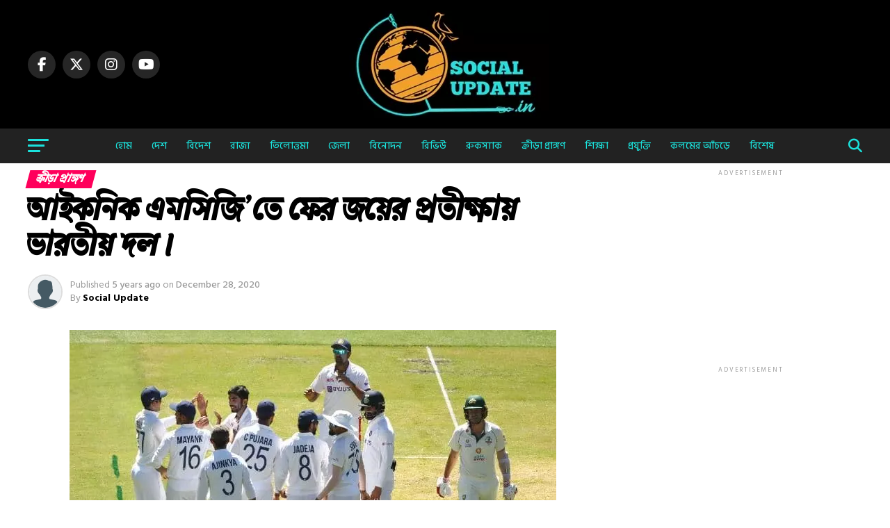

--- FILE ---
content_type: text/html; charset=UTF-8
request_url: https://socialupdate.in/indian-cricket-team-is-waiting-for-there-victory-at-mcg/
body_size: 44119
content:
<!DOCTYPE html>
<html lang="en-US">
<head>
<meta charset="UTF-8" >
<meta name="viewport" id="viewport" content="width=device-width, initial-scale=1.0, maximum-scale=5.0, minimum-scale=1.0, user-scalable=yes" />
<link rel="pingback" href="https://socialupdate.in/xmlrpc.php" />
<meta property="og:type" content="article" />
					<meta property="og:image" content="https://socialupdate.in/wp-content/uploads/2020/12/team-india.jpg" />
		<meta name="twitter:image" content="https://socialupdate.in/wp-content/uploads/2020/12/team-india.jpg" />
	<meta property="og:url" content="https://socialupdate.in/indian-cricket-team-is-waiting-for-there-victory-at-mcg/" />
<meta property="og:title" content="আইকনিক এমসিজি’তে  ফের জয়ের প্রতীক্ষায় ভারতীয় দল।" />
<meta property="og:description" content="বিক্রম দাঁ : প্রথম ইনিংসে ১৩১ রানে এগিয়ে থেকে তৃতীয়দিনে অজিদের পিছনে ফেলে জয়েরদিকে এগোচ্ছে ভারত। দ্বিতীয় ইনিংসে ১০০ রানের মধ্যে ৬ উইকেট খুঁইয়ে রীতিমতো বিপাকে ক্যাঙ্গারু বাহিনী। তৃতীয়দিন মর্নিং সেশনটা নিঃসন্দেহে অস্ট্রেলিয়ার। ৫ উইকেটে ২৭৭ রান নিয়ে খেলা শুরু করে। জাদেজার ৪৯ রানের মাথায় রিস্ক নিয়ে রান নিতে বেরিয়ে আউট হতে হয় রাহানেকে। এর [&hellip;]" />
<meta name="twitter:card" content="summary_large_image">
<meta name="twitter:url" content="https://socialupdate.in/indian-cricket-team-is-waiting-for-there-victory-at-mcg/">
<meta name="twitter:title" content="আইকনিক এমসিজি’তে  ফের জয়ের প্রতীক্ষায় ভারতীয় দল।">
<meta name="twitter:description" content="বিক্রম দাঁ : প্রথম ইনিংসে ১৩১ রানে এগিয়ে থেকে তৃতীয়দিনে অজিদের পিছনে ফেলে জয়েরদিকে এগোচ্ছে ভারত। দ্বিতীয় ইনিংসে ১০০ রানের মধ্যে ৬ উইকেট খুঁইয়ে রীতিমতো বিপাকে ক্যাঙ্গারু বাহিনী। তৃতীয়দিন মর্নিং সেশনটা নিঃসন্দেহে অস্ট্রেলিয়ার। ৫ উইকেটে ২৭৭ রান নিয়ে খেলা শুরু করে। জাদেজার ৪৯ রানের মাথায় রিস্ক নিয়ে রান নিতে বেরিয়ে আউট হতে হয় রাহানেকে। এর [&hellip;]">
<meta name='robots' content='index, follow, max-image-preview:large, max-snippet:-1, max-video-preview:-1' />

	<!-- This site is optimized with the Yoast SEO Premium plugin v23.0 (Yoast SEO v25.3) - https://yoast.com/wordpress/plugins/seo/ -->
	<title>Indian cricket team is waiting for their victory at MCG</title>
	<meta name="description" content="প্রথম ইনিংসে ১৩১ রানে এগিয়ে থেকে তৃতীয়দিনে অজিদের পিছনে ফেলে জয়েরদিকে এগোচ্ছে ভারত।" />
	<link rel="canonical" href="https://socialupdate.in/indian-cricket-team-is-waiting-for-there-victory-at-mcg/" />
	<meta property="og:locale" content="en_US" />
	<meta property="og:type" content="article" />
	<meta property="og:title" content="আইকনিক এমসিজি’তে ফের জয়ের প্রতীক্ষায় ভারতীয় দল।" />
	<meta property="og:description" content="প্রথম ইনিংসে ১৩১ রানে এগিয়ে থেকে তৃতীয়দিনে অজিদের পিছনে ফেলে জয়েরদিকে এগোচ্ছে ভারত।" />
	<meta property="og:url" content="https://socialupdate.in/indian-cricket-team-is-waiting-for-there-victory-at-mcg/" />
	<meta property="og:site_name" content="Social Update" />
	<meta property="article:publisher" content="https://www.facebook.com/SocialUpdate2020/" />
	<meta property="article:published_time" content="2020-12-28T18:08:24+00:00" />
	<meta property="article:modified_time" content="2020-12-28T18:20:49+00:00" />
	<meta property="og:image" content="https://socialupdate.in/wp-content/uploads/2020/12/team-india.jpg" />
	<meta property="og:image:width" content="700" />
	<meta property="og:image:height" content="415" />
	<meta property="og:image:type" content="image/jpeg" />
	<meta name="author" content="Social Update" />
	<meta name="twitter:card" content="summary_large_image" />
	<meta name="twitter:creator" content="@SocialupdateI" />
	<meta name="twitter:site" content="@SocialupdateI" />
	<meta name="twitter:label1" content="Written by" />
	<meta name="twitter:data1" content="Social Update" />
	<script type="application/ld+json" class="yoast-schema-graph">{"@context":"https://schema.org","@graph":[{"@type":"NewsArticle","@id":"https://socialupdate.in/indian-cricket-team-is-waiting-for-there-victory-at-mcg/#article","isPartOf":{"@id":"https://socialupdate.in/indian-cricket-team-is-waiting-for-there-victory-at-mcg/"},"author":{"name":"Social Update","@id":"https://socialupdate.in/#/schema/person/9793594f12c18c0eb72a77892fe8b9a4"},"headline":"আইকনিক এমসিজি’তে ফের জয়ের প্রতীক্ষায় ভারতীয় দল।","datePublished":"2020-12-28T18:08:24+00:00","dateModified":"2020-12-28T18:20:49+00:00","mainEntityOfPage":{"@id":"https://socialupdate.in/indian-cricket-team-is-waiting-for-there-victory-at-mcg/"},"wordCount":2,"commentCount":0,"publisher":{"@id":"https://socialupdate.in/#organization"},"image":{"@id":"https://socialupdate.in/indian-cricket-team-is-waiting-for-there-victory-at-mcg/#primaryimage"},"thumbnailUrl":"https://socialupdate.in/wp-content/uploads/2020/12/team-india.jpg","keywords":["Sports"],"articleSection":["ক্রীড়া প্রাঙ্গণ"],"inLanguage":"en-US","potentialAction":[{"@type":"CommentAction","name":"Comment","target":["https://socialupdate.in/indian-cricket-team-is-waiting-for-there-victory-at-mcg/#respond"]}],"copyrightYear":"2020","copyrightHolder":{"@id":"https://socialupdate.in/#organization"}},{"@type":"WebPage","@id":"https://socialupdate.in/indian-cricket-team-is-waiting-for-there-victory-at-mcg/","url":"https://socialupdate.in/indian-cricket-team-is-waiting-for-there-victory-at-mcg/","name":"Indian cricket team is waiting for their victory at MCG","isPartOf":{"@id":"https://socialupdate.in/#website"},"primaryImageOfPage":{"@id":"https://socialupdate.in/indian-cricket-team-is-waiting-for-there-victory-at-mcg/#primaryimage"},"image":{"@id":"https://socialupdate.in/indian-cricket-team-is-waiting-for-there-victory-at-mcg/#primaryimage"},"thumbnailUrl":"https://socialupdate.in/wp-content/uploads/2020/12/team-india.jpg","datePublished":"2020-12-28T18:08:24+00:00","dateModified":"2020-12-28T18:20:49+00:00","description":"প্রথম ইনিংসে ১৩১ রানে এগিয়ে থেকে তৃতীয়দিনে অজিদের পিছনে ফেলে জয়েরদিকে এগোচ্ছে ভারত।","breadcrumb":{"@id":"https://socialupdate.in/indian-cricket-team-is-waiting-for-there-victory-at-mcg/#breadcrumb"},"inLanguage":"en-US","potentialAction":[{"@type":"ReadAction","target":["https://socialupdate.in/indian-cricket-team-is-waiting-for-there-victory-at-mcg/"]}]},{"@type":"ImageObject","inLanguage":"en-US","@id":"https://socialupdate.in/indian-cricket-team-is-waiting-for-there-victory-at-mcg/#primaryimage","url":"https://socialupdate.in/wp-content/uploads/2020/12/team-india.jpg","contentUrl":"https://socialupdate.in/wp-content/uploads/2020/12/team-india.jpg","width":700,"height":415,"caption":"Image Source AP photo"},{"@type":"BreadcrumbList","@id":"https://socialupdate.in/indian-cricket-team-is-waiting-for-there-victory-at-mcg/#breadcrumb","itemListElement":[{"@type":"ListItem","position":1,"name":"Home","item":"https://socialupdate.in/"},{"@type":"ListItem","position":2,"name":"Article","item":"https://socialupdate.in/article/"},{"@type":"ListItem","position":3,"name":"আইকনিক এমসিজি’তে ফের জয়ের প্রতীক্ষায় ভারতীয় দল।"}]},{"@type":"WebSite","@id":"https://socialupdate.in/#website","url":"https://socialupdate.in/","name":"Social Update","description":"Independent Bengali News Portal","publisher":{"@id":"https://socialupdate.in/#organization"},"potentialAction":[{"@type":"SearchAction","target":{"@type":"EntryPoint","urlTemplate":"https://socialupdate.in/?s={search_term_string}"},"query-input":{"@type":"PropertyValueSpecification","valueRequired":true,"valueName":"search_term_string"}}],"inLanguage":"en-US"},{"@type":"Organization","@id":"https://socialupdate.in/#organization","name":"Hot Coffee Media Pvt. Ltd.","url":"https://socialupdate.in/","logo":{"@type":"ImageObject","inLanguage":"en-US","@id":"https://socialupdate.in/#/schema/logo/image/","url":"https://socialupdate.in/wp-content/uploads/2020/10/WhatsApp-Image-2020-10-21-at-6.31.57-PM.jpeg","contentUrl":"https://socialupdate.in/wp-content/uploads/2020/10/WhatsApp-Image-2020-10-21-at-6.31.57-PM.jpeg","width":1080,"height":981,"caption":"Hot Coffee Media Pvt. Ltd."},"image":{"@id":"https://socialupdate.in/#/schema/logo/image/"},"sameAs":["https://www.facebook.com/SocialUpdate2020/","https://x.com/SocialupdateI"]},{"@type":"Person","@id":"https://socialupdate.in/#/schema/person/9793594f12c18c0eb72a77892fe8b9a4","name":"Social Update","image":{"@type":"ImageObject","inLanguage":"en-US","@id":"https://socialupdate.in/#/schema/person/image/","url":"https://secure.gravatar.com/avatar/20296b42185184e89e6058df7332cefda32f5fdf3957c1aba7f142a4e0065922?s=96&d=mm&r=g","contentUrl":"https://secure.gravatar.com/avatar/20296b42185184e89e6058df7332cefda32f5fdf3957c1aba7f142a4e0065922?s=96&d=mm&r=g","caption":"Social Update"},"description":"Editor of Social Update","sameAs":["https://www.socialupdate.in/"],"url":"https://socialupdate.in/author/social-update/"}]}</script>
	<!-- / Yoast SEO Premium plugin. -->


<link rel='dns-prefetch' href='//www.googletagmanager.com' />
<link rel='dns-prefetch' href='//ajax.googleapis.com' />
<link rel='dns-prefetch' href='//fonts.googleapis.com' />
<link rel='dns-prefetch' href='//pagead2.googlesyndication.com' />
<link rel="alternate" type="application/rss+xml" title="Social Update &raquo; Feed" href="https://socialupdate.in/feed/" />
<link rel="alternate" type="application/rss+xml" title="Social Update &raquo; Comments Feed" href="https://socialupdate.in/comments/feed/" />
<link rel="alternate" type="application/rss+xml" title="Social Update &raquo; আইকনিক এমসিজি’তে  ফের জয়ের প্রতীক্ষায় ভারতীয় দল। Comments Feed" href="https://socialupdate.in/indian-cricket-team-is-waiting-for-there-victory-at-mcg/feed/" />
<link rel="alternate" title="oEmbed (JSON)" type="application/json+oembed" href="https://socialupdate.in/wp-json/oembed/1.0/embed?url=https%3A%2F%2Fsocialupdate.in%2Findian-cricket-team-is-waiting-for-there-victory-at-mcg%2F" />
<link rel="alternate" title="oEmbed (XML)" type="text/xml+oembed" href="https://socialupdate.in/wp-json/oembed/1.0/embed?url=https%3A%2F%2Fsocialupdate.in%2Findian-cricket-team-is-waiting-for-there-victory-at-mcg%2F&#038;format=xml" />
<style id='wp-img-auto-sizes-contain-inline-css' type='text/css'>
img:is([sizes=auto i],[sizes^="auto," i]){contain-intrinsic-size:3000px 1500px}
/*# sourceURL=wp-img-auto-sizes-contain-inline-css */
</style>

<style id='wp-block-paragraph-inline-css' type='text/css'>
.is-small-text{font-size:.875em}.is-regular-text{font-size:1em}.is-large-text{font-size:2.25em}.is-larger-text{font-size:3em}.has-drop-cap:not(:focus):first-letter{float:left;font-size:8.4em;font-style:normal;font-weight:100;line-height:.68;margin:.05em .1em 0 0;text-transform:uppercase}body.rtl .has-drop-cap:not(:focus):first-letter{float:none;margin-left:.1em}p.has-drop-cap.has-background{overflow:hidden}:root :where(p.has-background){padding:1.25em 2.375em}:where(p.has-text-color:not(.has-link-color)) a{color:inherit}p.has-text-align-left[style*="writing-mode:vertical-lr"],p.has-text-align-right[style*="writing-mode:vertical-rl"]{rotate:180deg}
/*# sourceURL=https://socialupdate.in/wp-includes/blocks/paragraph/style.min.css */
</style>
<style id='wp-emoji-styles-inline-css' type='text/css'>

	img.wp-smiley, img.emoji {
		display: inline !important;
		border: none !important;
		box-shadow: none !important;
		height: 1em !important;
		width: 1em !important;
		margin: 0 0.07em !important;
		vertical-align: -0.1em !important;
		background: none !important;
		padding: 0 !important;
	}
/*# sourceURL=wp-emoji-styles-inline-css */
</style>
<link rel='stylesheet' id='wp-block-library-css' href='https://socialupdate.in/wp-includes/css/dist/block-library/style.min.css?ver=6.9' type='text/css' media='all' />
<style id='global-styles-inline-css' type='text/css'>
:root{--wp--preset--aspect-ratio--square: 1;--wp--preset--aspect-ratio--4-3: 4/3;--wp--preset--aspect-ratio--3-4: 3/4;--wp--preset--aspect-ratio--3-2: 3/2;--wp--preset--aspect-ratio--2-3: 2/3;--wp--preset--aspect-ratio--16-9: 16/9;--wp--preset--aspect-ratio--9-16: 9/16;--wp--preset--color--black: #000000;--wp--preset--color--cyan-bluish-gray: #abb8c3;--wp--preset--color--white: #ffffff;--wp--preset--color--pale-pink: #f78da7;--wp--preset--color--vivid-red: #cf2e2e;--wp--preset--color--luminous-vivid-orange: #ff6900;--wp--preset--color--luminous-vivid-amber: #fcb900;--wp--preset--color--light-green-cyan: #7bdcb5;--wp--preset--color--vivid-green-cyan: #00d084;--wp--preset--color--pale-cyan-blue: #8ed1fc;--wp--preset--color--vivid-cyan-blue: #0693e3;--wp--preset--color--vivid-purple: #9b51e0;--wp--preset--gradient--vivid-cyan-blue-to-vivid-purple: linear-gradient(135deg,rgb(6,147,227) 0%,rgb(155,81,224) 100%);--wp--preset--gradient--light-green-cyan-to-vivid-green-cyan: linear-gradient(135deg,rgb(122,220,180) 0%,rgb(0,208,130) 100%);--wp--preset--gradient--luminous-vivid-amber-to-luminous-vivid-orange: linear-gradient(135deg,rgb(252,185,0) 0%,rgb(255,105,0) 100%);--wp--preset--gradient--luminous-vivid-orange-to-vivid-red: linear-gradient(135deg,rgb(255,105,0) 0%,rgb(207,46,46) 100%);--wp--preset--gradient--very-light-gray-to-cyan-bluish-gray: linear-gradient(135deg,rgb(238,238,238) 0%,rgb(169,184,195) 100%);--wp--preset--gradient--cool-to-warm-spectrum: linear-gradient(135deg,rgb(74,234,220) 0%,rgb(151,120,209) 20%,rgb(207,42,186) 40%,rgb(238,44,130) 60%,rgb(251,105,98) 80%,rgb(254,248,76) 100%);--wp--preset--gradient--blush-light-purple: linear-gradient(135deg,rgb(255,206,236) 0%,rgb(152,150,240) 100%);--wp--preset--gradient--blush-bordeaux: linear-gradient(135deg,rgb(254,205,165) 0%,rgb(254,45,45) 50%,rgb(107,0,62) 100%);--wp--preset--gradient--luminous-dusk: linear-gradient(135deg,rgb(255,203,112) 0%,rgb(199,81,192) 50%,rgb(65,88,208) 100%);--wp--preset--gradient--pale-ocean: linear-gradient(135deg,rgb(255,245,203) 0%,rgb(182,227,212) 50%,rgb(51,167,181) 100%);--wp--preset--gradient--electric-grass: linear-gradient(135deg,rgb(202,248,128) 0%,rgb(113,206,126) 100%);--wp--preset--gradient--midnight: linear-gradient(135deg,rgb(2,3,129) 0%,rgb(40,116,252) 100%);--wp--preset--font-size--small: 13px;--wp--preset--font-size--medium: 20px;--wp--preset--font-size--large: 36px;--wp--preset--font-size--x-large: 42px;--wp--preset--spacing--20: 0.44rem;--wp--preset--spacing--30: 0.67rem;--wp--preset--spacing--40: 1rem;--wp--preset--spacing--50: 1.5rem;--wp--preset--spacing--60: 2.25rem;--wp--preset--spacing--70: 3.38rem;--wp--preset--spacing--80: 5.06rem;--wp--preset--shadow--natural: 6px 6px 9px rgba(0, 0, 0, 0.2);--wp--preset--shadow--deep: 12px 12px 50px rgba(0, 0, 0, 0.4);--wp--preset--shadow--sharp: 6px 6px 0px rgba(0, 0, 0, 0.2);--wp--preset--shadow--outlined: 6px 6px 0px -3px rgb(255, 255, 255), 6px 6px rgb(0, 0, 0);--wp--preset--shadow--crisp: 6px 6px 0px rgb(0, 0, 0);}:where(.is-layout-flex){gap: 0.5em;}:where(.is-layout-grid){gap: 0.5em;}body .is-layout-flex{display: flex;}.is-layout-flex{flex-wrap: wrap;align-items: center;}.is-layout-flex > :is(*, div){margin: 0;}body .is-layout-grid{display: grid;}.is-layout-grid > :is(*, div){margin: 0;}:where(.wp-block-columns.is-layout-flex){gap: 2em;}:where(.wp-block-columns.is-layout-grid){gap: 2em;}:where(.wp-block-post-template.is-layout-flex){gap: 1.25em;}:where(.wp-block-post-template.is-layout-grid){gap: 1.25em;}.has-black-color{color: var(--wp--preset--color--black) !important;}.has-cyan-bluish-gray-color{color: var(--wp--preset--color--cyan-bluish-gray) !important;}.has-white-color{color: var(--wp--preset--color--white) !important;}.has-pale-pink-color{color: var(--wp--preset--color--pale-pink) !important;}.has-vivid-red-color{color: var(--wp--preset--color--vivid-red) !important;}.has-luminous-vivid-orange-color{color: var(--wp--preset--color--luminous-vivid-orange) !important;}.has-luminous-vivid-amber-color{color: var(--wp--preset--color--luminous-vivid-amber) !important;}.has-light-green-cyan-color{color: var(--wp--preset--color--light-green-cyan) !important;}.has-vivid-green-cyan-color{color: var(--wp--preset--color--vivid-green-cyan) !important;}.has-pale-cyan-blue-color{color: var(--wp--preset--color--pale-cyan-blue) !important;}.has-vivid-cyan-blue-color{color: var(--wp--preset--color--vivid-cyan-blue) !important;}.has-vivid-purple-color{color: var(--wp--preset--color--vivid-purple) !important;}.has-black-background-color{background-color: var(--wp--preset--color--black) !important;}.has-cyan-bluish-gray-background-color{background-color: var(--wp--preset--color--cyan-bluish-gray) !important;}.has-white-background-color{background-color: var(--wp--preset--color--white) !important;}.has-pale-pink-background-color{background-color: var(--wp--preset--color--pale-pink) !important;}.has-vivid-red-background-color{background-color: var(--wp--preset--color--vivid-red) !important;}.has-luminous-vivid-orange-background-color{background-color: var(--wp--preset--color--luminous-vivid-orange) !important;}.has-luminous-vivid-amber-background-color{background-color: var(--wp--preset--color--luminous-vivid-amber) !important;}.has-light-green-cyan-background-color{background-color: var(--wp--preset--color--light-green-cyan) !important;}.has-vivid-green-cyan-background-color{background-color: var(--wp--preset--color--vivid-green-cyan) !important;}.has-pale-cyan-blue-background-color{background-color: var(--wp--preset--color--pale-cyan-blue) !important;}.has-vivid-cyan-blue-background-color{background-color: var(--wp--preset--color--vivid-cyan-blue) !important;}.has-vivid-purple-background-color{background-color: var(--wp--preset--color--vivid-purple) !important;}.has-black-border-color{border-color: var(--wp--preset--color--black) !important;}.has-cyan-bluish-gray-border-color{border-color: var(--wp--preset--color--cyan-bluish-gray) !important;}.has-white-border-color{border-color: var(--wp--preset--color--white) !important;}.has-pale-pink-border-color{border-color: var(--wp--preset--color--pale-pink) !important;}.has-vivid-red-border-color{border-color: var(--wp--preset--color--vivid-red) !important;}.has-luminous-vivid-orange-border-color{border-color: var(--wp--preset--color--luminous-vivid-orange) !important;}.has-luminous-vivid-amber-border-color{border-color: var(--wp--preset--color--luminous-vivid-amber) !important;}.has-light-green-cyan-border-color{border-color: var(--wp--preset--color--light-green-cyan) !important;}.has-vivid-green-cyan-border-color{border-color: var(--wp--preset--color--vivid-green-cyan) !important;}.has-pale-cyan-blue-border-color{border-color: var(--wp--preset--color--pale-cyan-blue) !important;}.has-vivid-cyan-blue-border-color{border-color: var(--wp--preset--color--vivid-cyan-blue) !important;}.has-vivid-purple-border-color{border-color: var(--wp--preset--color--vivid-purple) !important;}.has-vivid-cyan-blue-to-vivid-purple-gradient-background{background: var(--wp--preset--gradient--vivid-cyan-blue-to-vivid-purple) !important;}.has-light-green-cyan-to-vivid-green-cyan-gradient-background{background: var(--wp--preset--gradient--light-green-cyan-to-vivid-green-cyan) !important;}.has-luminous-vivid-amber-to-luminous-vivid-orange-gradient-background{background: var(--wp--preset--gradient--luminous-vivid-amber-to-luminous-vivid-orange) !important;}.has-luminous-vivid-orange-to-vivid-red-gradient-background{background: var(--wp--preset--gradient--luminous-vivid-orange-to-vivid-red) !important;}.has-very-light-gray-to-cyan-bluish-gray-gradient-background{background: var(--wp--preset--gradient--very-light-gray-to-cyan-bluish-gray) !important;}.has-cool-to-warm-spectrum-gradient-background{background: var(--wp--preset--gradient--cool-to-warm-spectrum) !important;}.has-blush-light-purple-gradient-background{background: var(--wp--preset--gradient--blush-light-purple) !important;}.has-blush-bordeaux-gradient-background{background: var(--wp--preset--gradient--blush-bordeaux) !important;}.has-luminous-dusk-gradient-background{background: var(--wp--preset--gradient--luminous-dusk) !important;}.has-pale-ocean-gradient-background{background: var(--wp--preset--gradient--pale-ocean) !important;}.has-electric-grass-gradient-background{background: var(--wp--preset--gradient--electric-grass) !important;}.has-midnight-gradient-background{background: var(--wp--preset--gradient--midnight) !important;}.has-small-font-size{font-size: var(--wp--preset--font-size--small) !important;}.has-medium-font-size{font-size: var(--wp--preset--font-size--medium) !important;}.has-large-font-size{font-size: var(--wp--preset--font-size--large) !important;}.has-x-large-font-size{font-size: var(--wp--preset--font-size--x-large) !important;}
/*# sourceURL=global-styles-inline-css */
</style>

<style id='classic-theme-styles-inline-css' type='text/css'>
/*! This file is auto-generated */
.wp-block-button__link{color:#fff;background-color:#32373c;border-radius:9999px;box-shadow:none;text-decoration:none;padding:calc(.667em + 2px) calc(1.333em + 2px);font-size:1.125em}.wp-block-file__button{background:#32373c;color:#fff;text-decoration:none}
/*# sourceURL=/wp-includes/css/classic-themes.min.css */
</style>
<link rel='stylesheet' id='ql-jquery-ui-css' href='//ajax.googleapis.com/ajax/libs/jqueryui/1.12.1/themes/smoothness/jquery-ui.css?ver=6.9' type='text/css' media='all' />
<link rel='stylesheet' id='reviewer-photoswipe-css' href='https://socialupdate.in/wp-content/plugins/reviewer/public/assets/css/photoswipe.css?ver=3.14.2' type='text/css' media='all' />
<link rel='stylesheet' id='dashicons-css' href='https://socialupdate.in/wp-includes/css/dashicons.min.css?ver=6.9' type='text/css' media='all' />
<link rel='stylesheet' id='reviewer-public-css' href='https://socialupdate.in/wp-content/plugins/reviewer/public/assets/css/reviewer-public.css?ver=3.14.2' type='text/css' media='all' />
<link rel='stylesheet' id='mvp-custom-style-css' href='https://socialupdate.in/wp-content/themes/zox-news/style.css?ver=6.9' type='text/css' media='all' />
<style id='mvp-custom-style-inline-css' type='text/css'>


#mvp-wallpaper {
	background: url() no-repeat 50% 0;
	}

#mvp-foot-copy a {
	color: #1be2dc;
	}

#mvp-content-main p a,
#mvp-content-main ul a,
#mvp-content-main ol a,
.mvp-post-add-main p a,
.mvp-post-add-main ul a,
.mvp-post-add-main ol a {
	box-shadow: inset 0 -4px 0 #1be2dc;
	}

#mvp-content-main p a:hover,
#mvp-content-main ul a:hover,
#mvp-content-main ol a:hover,
.mvp-post-add-main p a:hover,
.mvp-post-add-main ul a:hover,
.mvp-post-add-main ol a:hover {
	background: #1be2dc;
	}

a,
a:visited,
.post-info-name a,
.woocommerce .woocommerce-breadcrumb a {
	color: #ff005b;
	}

#mvp-side-wrap a:hover {
	color: #ff005b;
	}

.mvp-fly-top:hover,
.mvp-vid-box-wrap,
ul.mvp-soc-mob-list li.mvp-soc-mob-com {
	background: #1be2dc;
	}

nav.mvp-fly-nav-menu ul li.menu-item-has-children:after,
.mvp-feat1-left-wrap span.mvp-cd-cat,
.mvp-widget-feat1-top-story span.mvp-cd-cat,
.mvp-widget-feat2-left-cont span.mvp-cd-cat,
.mvp-widget-dark-feat span.mvp-cd-cat,
.mvp-widget-dark-sub span.mvp-cd-cat,
.mvp-vid-wide-text span.mvp-cd-cat,
.mvp-feat2-top-text span.mvp-cd-cat,
.mvp-feat3-main-story span.mvp-cd-cat,
.mvp-feat3-sub-text span.mvp-cd-cat,
.mvp-feat4-main-text span.mvp-cd-cat,
.woocommerce-message:before,
.woocommerce-info:before,
.woocommerce-message:before {
	color: #1be2dc;
	}

#searchform input,
.mvp-authors-name {
	border-bottom: 1px solid #1be2dc;
	}

.mvp-fly-top:hover {
	border-top: 1px solid #1be2dc;
	border-left: 1px solid #1be2dc;
	border-bottom: 1px solid #1be2dc;
	}

.woocommerce .widget_price_filter .ui-slider .ui-slider-handle,
.woocommerce #respond input#submit.alt,
.woocommerce a.button.alt,
.woocommerce button.button.alt,
.woocommerce input.button.alt,
.woocommerce #respond input#submit.alt:hover,
.woocommerce a.button.alt:hover,
.woocommerce button.button.alt:hover,
.woocommerce input.button.alt:hover {
	background-color: #1be2dc;
	}

.woocommerce-error,
.woocommerce-info,
.woocommerce-message {
	border-top-color: #1be2dc;
	}

ul.mvp-feat1-list-buts li.active span.mvp-feat1-list-but,
span.mvp-widget-home-title,
span.mvp-post-cat,
span.mvp-feat1-pop-head {
	background: #ff005b;
	}

.woocommerce span.onsale {
	background-color: #ff005b;
	}

.mvp-widget-feat2-side-more-but,
.woocommerce .star-rating span:before,
span.mvp-prev-next-label,
.mvp-cat-date-wrap .sticky {
	color: #ff005b !important;
	}

#mvp-main-nav-top,
#mvp-fly-wrap,
.mvp-soc-mob-right,
#mvp-main-nav-small-cont {
	background: #000000;
	}

#mvp-main-nav-small .mvp-fly-but-wrap span,
#mvp-main-nav-small .mvp-search-but-wrap span,
.mvp-nav-top-left .mvp-fly-but-wrap span,
#mvp-fly-wrap .mvp-fly-but-wrap span {
	background: #1be2dc;
	}

.mvp-nav-top-right .mvp-nav-search-but,
span.mvp-fly-soc-head,
.mvp-soc-mob-right i,
#mvp-main-nav-small span.mvp-nav-search-but,
#mvp-main-nav-small .mvp-nav-menu ul li a  {
	color: #1be2dc;
	}

#mvp-main-nav-small .mvp-nav-menu ul li.menu-item-has-children a:after {
	border-color: #1be2dc transparent transparent transparent;
	}

#mvp-nav-top-wrap span.mvp-nav-search-but:hover,
#mvp-main-nav-small span.mvp-nav-search-but:hover {
	color: #ffffff;
	}

#mvp-nav-top-wrap .mvp-fly-but-wrap:hover span,
#mvp-main-nav-small .mvp-fly-but-wrap:hover span,
span.mvp-woo-cart-num:hover {
	background: #ffffff;
	}

#mvp-main-nav-bot-cont {
	background: #222222;
	}

#mvp-nav-bot-wrap .mvp-fly-but-wrap span,
#mvp-nav-bot-wrap .mvp-search-but-wrap span {
	background: #1be2dc;
	}

#mvp-nav-bot-wrap span.mvp-nav-search-but,
#mvp-nav-bot-wrap .mvp-nav-menu ul li a {
	color: #1be2dc;
	}

#mvp-nav-bot-wrap .mvp-nav-menu ul li.menu-item-has-children a:after {
	border-color: #1be2dc transparent transparent transparent;
	}

.mvp-nav-menu ul li:hover a {
	border-bottom: 5px solid #ffffff;
	}

#mvp-nav-bot-wrap .mvp-fly-but-wrap:hover span {
	background: #ffffff;
	}

#mvp-nav-bot-wrap span.mvp-nav-search-but:hover {
	color: #ffffff;
	}

body,
.mvp-feat1-feat-text p,
.mvp-feat2-top-text p,
.mvp-feat3-main-text p,
.mvp-feat3-sub-text p,
#searchform input,
.mvp-author-info-text,
span.mvp-post-excerpt,
.mvp-nav-menu ul li ul.sub-menu li a,
nav.mvp-fly-nav-menu ul li a,
.mvp-ad-label,
span.mvp-feat-caption,
.mvp-post-tags a,
.mvp-post-tags a:visited,
span.mvp-author-box-name a,
#mvp-author-box-text p,
.mvp-post-gallery-text p,
ul.mvp-soc-mob-list li span,
#comments,
h3#reply-title,
h2.comments,
#mvp-foot-copy p,
span.mvp-fly-soc-head,
.mvp-post-tags-header,
span.mvp-prev-next-label,
span.mvp-post-add-link-but,
#mvp-comments-button a,
#mvp-comments-button span.mvp-comment-but-text,
.woocommerce ul.product_list_widget span.product-title,
.woocommerce ul.product_list_widget li a,
.woocommerce #reviews #comments ol.commentlist li .comment-text p.meta,
.woocommerce div.product p.price,
.woocommerce div.product p.price ins,
.woocommerce div.product p.price del,
.woocommerce ul.products li.product .price del,
.woocommerce ul.products li.product .price ins,
.woocommerce ul.products li.product .price,
.woocommerce #respond input#submit,
.woocommerce a.button,
.woocommerce button.button,
.woocommerce input.button,
.woocommerce .widget_price_filter .price_slider_amount .button,
.woocommerce span.onsale,
.woocommerce-review-link,
#woo-content p.woocommerce-result-count,
.woocommerce div.product .woocommerce-tabs ul.tabs li a,
a.mvp-inf-more-but,
span.mvp-cont-read-but,
span.mvp-cd-cat,
span.mvp-cd-date,
.mvp-feat4-main-text p,
span.mvp-woo-cart-num,
span.mvp-widget-home-title2,
.wp-caption,
#mvp-content-main p.wp-caption-text,
.gallery-caption,
.mvp-post-add-main p.wp-caption-text,
#bbpress-forums,
#bbpress-forums p,
.protected-post-form input,
#mvp-feat6-text p {
	font-family: 'Hind Siliguri', sans-serif;
	font-display: swap;
	}

.mvp-blog-story-text p,
span.mvp-author-page-desc,
#mvp-404 p,
.mvp-widget-feat1-bot-text p,
.mvp-widget-feat2-left-text p,
.mvp-flex-story-text p,
.mvp-search-text p,
#mvp-content-main p,
.mvp-post-add-main p,
#mvp-content-main ul li,
#mvp-content-main ol li,
.rwp-summary,
.rwp-u-review__comment,
.mvp-feat5-mid-main-text p,
.mvp-feat5-small-main-text p,
#mvp-content-main .wp-block-button__link,
.wp-block-audio figcaption,
.wp-block-video figcaption,
.wp-block-embed figcaption,
.wp-block-verse pre,
pre.wp-block-verse {
	font-family: 'Hind Siliguri', sans-serif;
	font-display: swap;
	}

.mvp-nav-menu ul li a,
#mvp-foot-menu ul li a {
	font-family: 'Hind Siliguri', sans-serif;
	font-display: swap;
	}


.mvp-feat1-sub-text h2,
.mvp-feat1-pop-text h2,
.mvp-feat1-list-text h2,
.mvp-widget-feat1-top-text h2,
.mvp-widget-feat1-bot-text h2,
.mvp-widget-dark-feat-text h2,
.mvp-widget-dark-sub-text h2,
.mvp-widget-feat2-left-text h2,
.mvp-widget-feat2-right-text h2,
.mvp-blog-story-text h2,
.mvp-flex-story-text h2,
.mvp-vid-wide-more-text p,
.mvp-prev-next-text p,
.mvp-related-text,
.mvp-post-more-text p,
h2.mvp-authors-latest a,
.mvp-feat2-bot-text h2,
.mvp-feat3-sub-text h2,
.mvp-feat3-main-text h2,
.mvp-feat4-main-text h2,
.mvp-feat5-text h2,
.mvp-feat5-mid-main-text h2,
.mvp-feat5-small-main-text h2,
.mvp-feat5-mid-sub-text h2,
#mvp-feat6-text h2,
.alp-related-posts-wrapper .alp-related-post .post-title {
	font-family: 'Galada', sans-serif;
	font-display: swap;
	}

.mvp-feat2-top-text h2,
.mvp-feat1-feat-text h2,
h1.mvp-post-title,
h1.mvp-post-title-wide,
.mvp-drop-nav-title h4,
#mvp-content-main blockquote p,
.mvp-post-add-main blockquote p,
#mvp-content-main p.has-large-font-size,
#mvp-404 h1,
#woo-content h1.page-title,
.woocommerce div.product .product_title,
.woocommerce ul.products li.product h3,
.alp-related-posts .current .post-title {
	font-family: 'Galada', sans-serif;
	font-display: swap;
	}

span.mvp-feat1-pop-head,
.mvp-feat1-pop-text:before,
span.mvp-feat1-list-but,
span.mvp-widget-home-title,
.mvp-widget-feat2-side-more,
span.mvp-post-cat,
span.mvp-page-head,
h1.mvp-author-top-head,
.mvp-authors-name,
#mvp-content-main h1,
#mvp-content-main h2,
#mvp-content-main h3,
#mvp-content-main h4,
#mvp-content-main h5,
#mvp-content-main h6,
.woocommerce .related h2,
.woocommerce div.product .woocommerce-tabs .panel h2,
.woocommerce div.product .product_title,
.mvp-feat5-side-list .mvp-feat1-list-img:after {
	font-family: 'Galada', sans-serif;
	font-display: swap;
	}

	

	#mvp-leader-wrap {
		position: relative;
		}
	#mvp-site-main {
		margin-top: 0;
		}
	#mvp-leader-wrap {
		top: 0 !important;
		}
		

	.mvp-nav-links {
		display: none;
		}
		

	.alp-advert {
		display: none;
	}
	.alp-related-posts-wrapper .alp-related-posts .current {
		margin: 0 0 10px;
	}
		
/*# sourceURL=mvp-custom-style-inline-css */
</style>
<link rel='stylesheet' id='mvp-reset-css' href='https://socialupdate.in/wp-content/themes/zox-news/css/reset.css?ver=6.9' type='text/css' media='all' />
<link rel='stylesheet' id='fontawesome-css' href='https://socialupdate.in/wp-content/themes/zox-news/font-awesome/css/all.css?ver=6.9' type='text/css' media='all' />
<link rel='stylesheet' id='mvp-fonts-css' href='//fonts.googleapis.com/css?family=Roboto%3A300%2C400%2C700%2C900%7COswald%3A400%2C700%7CAdvent+Pro%3A700%7COpen+Sans%3A700%7CAnton%3A400Galada%3A100%2C200%2C300%2C400%2C500%2C600%2C700%2C800%2C900%7CGalada%3A100%2C200%2C300%2C400%2C500%2C600%2C700%2C800%2C900%7CGalada%3A100%2C200%2C300%2C400%2C500%2C600%2C700%2C800%2C900%7CHind+Siliguri%3A100%2C200%2C300%2C400%2C500%2C600%2C700%2C800%2C900%7CHind+Siliguri%3A100%2C200%2C300%2C400%2C500%2C600%2C700%2C800%2C900%7CHind+Siliguri%3A100%2C200%2C300%2C400%2C500%2C600%2C700%2C800%2C900%26subset%3Dlatin%2Clatin-ext%2Ccyrillic%2Ccyrillic-ext%2Cgreek-ext%2Cgreek%2Cvietnamese%26display%3Dswap' type='text/css' media='all' />
<link rel='stylesheet' id='mvp-media-queries-css' href='https://socialupdate.in/wp-content/themes/zox-news/css/media-queries.css?ver=6.9' type='text/css' media='all' />
<script type="text/javascript" src="https://socialupdate.in/wp-includes/js/jquery/jquery.min.js?ver=3.7.1" id="jquery-core-js"></script>
<script type="text/javascript" src="https://socialupdate.in/wp-includes/js/jquery/jquery-migrate.min.js?ver=3.4.1" id="jquery-migrate-js"></script>

<!-- Google tag (gtag.js) snippet added by Site Kit -->
<!-- Google Analytics snippet added by Site Kit -->
<script type="text/javascript" src="https://www.googletagmanager.com/gtag/js?id=GT-K8FLXBL" id="google_gtagjs-js" async></script>
<script type="text/javascript" id="google_gtagjs-js-after">
/* <![CDATA[ */
window.dataLayer = window.dataLayer || [];function gtag(){dataLayer.push(arguments);}
gtag("set","linker",{"domains":["socialupdate.in"]});
gtag("js", new Date());
gtag("set", "developer_id.dZTNiMT", true);
gtag("config", "GT-K8FLXBL");
//# sourceURL=google_gtagjs-js-after
/* ]]> */
</script>
<link rel="https://api.w.org/" href="https://socialupdate.in/wp-json/" /><link rel="alternate" title="JSON" type="application/json" href="https://socialupdate.in/wp-json/wp/v2/posts/1425" /><link rel="EditURI" type="application/rsd+xml" title="RSD" href="https://socialupdate.in/xmlrpc.php?rsd" />
<meta name="generator" content="WordPress 6.9" />
<link rel='shortlink' href='https://socialupdate.in/?p=1425' />
<meta name="generator" content="Site Kit by Google 1.171.0" />
<!-- Google AdSense meta tags added by Site Kit -->
<meta name="google-adsense-platform-account" content="ca-host-pub-2644536267352236">
<meta name="google-adsense-platform-domain" content="sitekit.withgoogle.com">
<!-- End Google AdSense meta tags added by Site Kit -->
<style type="text/css">.recentcomments a{display:inline !important;padding:0 !important;margin:0 !important;}</style>      <meta name="onesignal" content="wordpress-plugin"/>
            <script>

      window.OneSignalDeferred = window.OneSignalDeferred || [];

      OneSignalDeferred.push(function(OneSignal) {
        var oneSignal_options = {};
        window._oneSignalInitOptions = oneSignal_options;

        oneSignal_options['serviceWorkerParam'] = { scope: '/' };
oneSignal_options['serviceWorkerPath'] = 'OneSignalSDKWorker.js.php';

        OneSignal.Notifications.setDefaultUrl("https://socialupdate.in");

        oneSignal_options['wordpress'] = true;
oneSignal_options['appId'] = '5ea123b4-0bed-41c3-9aad-1b865f92895f';
oneSignal_options['allowLocalhostAsSecureOrigin'] = true;
oneSignal_options['welcomeNotification'] = { };
oneSignal_options['welcomeNotification']['title'] = "Social Update";
oneSignal_options['welcomeNotification']['message'] = "Thanks for subscribing! It is free!";
oneSignal_options['welcomeNotification']['url'] = "https://socialupdate.in/";
oneSignal_options['path'] = "https://socialupdate.in/wp-content/plugins/onesignal-free-web-push-notifications/sdk_files/";
oneSignal_options['promptOptions'] = { };
oneSignal_options['promptOptions']['actionMessage'] = "আরও খবর পড়তে allow করুন";
oneSignal_options['promptOptions']['exampleNotificationTitleDesktop'] = "আরও খবর পড়তে allow করুন";
oneSignal_options['promptOptions']['exampleNotificationMessageDesktop'] = "আরও খবর পড়তে allow করুন";
oneSignal_options['promptOptions']['exampleNotificationTitleMobile'] = "আরও খবর পড়তে allow করুন";
oneSignal_options['promptOptions']['exampleNotificationMessageMobile'] = "আরও খবর পড়তে allow করুন";
oneSignal_options['promptOptions']['exampleNotificationCaption'] = "আরও খবর পড়তে allow করুন";
oneSignal_options['promptOptions']['acceptButtonText'] = "ALLOW";
oneSignal_options['promptOptions']['cancelButtonText'] = "NO THANKS";
oneSignal_options['promptOptions']['siteName'] = "https://socialupdate.in/";
oneSignal_options['promptOptions']['autoAcceptTitle'] = "Click Allow";
oneSignal_options['notifyButton'] = { };
oneSignal_options['notifyButton']['enable'] = true;
oneSignal_options['notifyButton']['position'] = 'bottom-right';
oneSignal_options['notifyButton']['theme'] = 'default';
oneSignal_options['notifyButton']['size'] = 'medium';
oneSignal_options['notifyButton']['showCredit'] = false;
oneSignal_options['notifyButton']['text'] = {};
              OneSignal.init(window._oneSignalInitOptions);
              OneSignal.Slidedown.promptPush()      });

      function documentInitOneSignal() {
        var oneSignal_elements = document.getElementsByClassName("OneSignal-prompt");

        var oneSignalLinkClickHandler = function(event) { OneSignal.Notifications.requestPermission(); event.preventDefault(); };        for(var i = 0; i < oneSignal_elements.length; i++)
          oneSignal_elements[i].addEventListener('click', oneSignalLinkClickHandler, false);
      }

      if (document.readyState === 'complete') {
           documentInitOneSignal();
      }
      else {
           window.addEventListener("load", function(event){
               documentInitOneSignal();
          });
      }
    </script>

<!-- Google AdSense snippet added by Site Kit -->
<script type="text/javascript" async="async" src="https://pagead2.googlesyndication.com/pagead/js/adsbygoogle.js?client=ca-pub-7302180603413019&amp;host=ca-host-pub-2644536267352236" crossorigin="anonymous"></script>

<!-- End Google AdSense snippet added by Site Kit -->
<link rel="icon" href="https://socialupdate.in/wp-content/uploads/2020/10/cropped-circular-black-logo_copy_112x112-32x32.png" sizes="32x32" />
<link rel="icon" href="https://socialupdate.in/wp-content/uploads/2020/10/cropped-circular-black-logo_copy_112x112-192x192.png" sizes="192x192" />
<link rel="apple-touch-icon" href="https://socialupdate.in/wp-content/uploads/2020/10/cropped-circular-black-logo_copy_112x112-180x180.png" />
<meta name="msapplication-TileImage" content="https://socialupdate.in/wp-content/uploads/2020/10/cropped-circular-black-logo_copy_112x112-270x270.png" />
		<style type="text/css" id="wp-custom-css">
			/*Space After Menu*/
.mvp-main-blog-wrap, .mvp-main-blog-cont, .mvp-main-blog-body, ul.mvp-blog-story-list {
    width: 100%;
    margin-top: 10px;
}		</style>
		</head>
<body class="wp-singular post-template-default single single-post postid-1425 single-format-standard wp-embed-responsive wp-theme-zox-news">
	<div id="mvp-fly-wrap">
	<div id="mvp-fly-menu-top" class="left relative">
		<div class="mvp-fly-top-out left relative">
			<div class="mvp-fly-top-in">
				<div id="mvp-fly-logo" class="left relative">
											<a href="https://socialupdate.in/"><img src="https://socialupdate.in/wp-content/uploads/2020/10/rectangular-black-logo-socialupdate.jpg" alt="Social Update" data-rjs="2" /></a>
									</div><!--mvp-fly-logo-->
			</div><!--mvp-fly-top-in-->
			<div class="mvp-fly-but-wrap mvp-fly-but-menu mvp-fly-but-click">
				<span></span>
				<span></span>
				<span></span>
				<span></span>
			</div><!--mvp-fly-but-wrap-->
		</div><!--mvp-fly-top-out-->
	</div><!--mvp-fly-menu-top-->
	<div id="mvp-fly-menu-wrap">
		<nav class="mvp-fly-nav-menu left relative">
			<div class="menu-main-menu-container"><ul id="menu-main-menu" class="menu"><li id="menu-item-471" class="menu-item menu-item-type-post_type menu-item-object-page menu-item-home menu-item-471"><a href="https://socialupdate.in/">হোম</a></li>
<li id="menu-item-443" class="menu-item menu-item-type-taxonomy menu-item-object-category menu-item-443"><a href="https://socialupdate.in/country/">দেশ</a></li>
<li id="menu-item-446" class="menu-item menu-item-type-taxonomy menu-item-object-category menu-item-446"><a href="https://socialupdate.in/foreign/">বিদেশ</a></li>
<li id="menu-item-450" class="menu-item menu-item-type-taxonomy menu-item-object-category menu-item-450"><a href="https://socialupdate.in/state/">রাজ্য</a></li>
<li id="menu-item-442" class="menu-item menu-item-type-taxonomy menu-item-object-category menu-item-442"><a href="https://socialupdate.in/kolkata/">তিলোত্তমা</a></li>
<li id="menu-item-441" class="menu-item menu-item-type-taxonomy menu-item-object-category menu-item-441"><a href="https://socialupdate.in/district/">জেলা</a></li>
<li id="menu-item-447" class="menu-item menu-item-type-taxonomy menu-item-object-category menu-item-447"><a href="https://socialupdate.in/entertainment/">বিনোদন</a></li>
<li id="menu-item-451" class="menu-item menu-item-type-taxonomy menu-item-object-category menu-item-451"><a href="https://socialupdate.in/review/">রিভিউ</a></li>
<li id="menu-item-452" class="menu-item menu-item-type-taxonomy menu-item-object-category menu-item-452"><a href="https://socialupdate.in/travel/">রুকস্যাক</a></li>
<li id="menu-item-439" class="menu-item menu-item-type-taxonomy menu-item-object-category current-post-ancestor current-menu-parent current-post-parent menu-item-439"><a href="https://socialupdate.in/sports/">ক্রীড়া প্রাঙ্গণ</a></li>
<li id="menu-item-453" class="menu-item menu-item-type-taxonomy menu-item-object-category menu-item-453"><a href="https://socialupdate.in/education/">শিক্ষা</a></li>
<li id="menu-item-444" class="menu-item menu-item-type-taxonomy menu-item-object-category menu-item-444"><a href="https://socialupdate.in/technology/">প্রযুক্তি</a></li>
<li id="menu-item-438" class="menu-item menu-item-type-taxonomy menu-item-object-category menu-item-438"><a href="https://socialupdate.in/feature/">কলমের আঁচড়ে</a></li>
<li id="menu-item-448" class="menu-item menu-item-type-taxonomy menu-item-object-category menu-item-448"><a href="https://socialupdate.in/special/">বিশেষ</a></li>
</ul></div>		</nav>
	</div><!--mvp-fly-menu-wrap-->
	<div id="mvp-fly-soc-wrap">
		<span class="mvp-fly-soc-head">Connect with us</span>
		<ul class="mvp-fly-soc-list left relative">
							<li><a href="https://www.facebook.com/SocialUpdate2020/" target="_blank" class="fab fa-facebook-f"></a></li>
										<li><a href="https://mobile.twitter.com/SocialupdateI" target="_blank" class="fa-brands fa-x-twitter"></a></li>
													<li><a href="https://www.instagram.com/socialupdatenews/" target="_blank" class="fab fa-instagram"></a></li>
													<li><a href="https://www.youtube.com/channel/UC7oYWzJ0lDzLEdUdxictq6A?view_as=subscriber" target="_blank" class="fab fa-youtube"></a></li>
											</ul>
	</div><!--mvp-fly-soc-wrap-->
</div><!--mvp-fly-wrap-->	<div id="mvp-site" class="left relative">
		<div id="mvp-search-wrap">
			<div id="mvp-search-box">
				<form method="get" id="searchform" action="https://socialupdate.in/">
	<input type="text" name="s" id="s" value="Search" onfocus='if (this.value == "Search") { this.value = ""; }' onblur='if (this.value == "") { this.value = "Search"; }' />
	<input type="hidden" id="searchsubmit" value="Search" />
</form>			</div><!--mvp-search-box-->
			<div class="mvp-search-but-wrap mvp-search-click">
				<span></span>
				<span></span>
			</div><!--mvp-search-but-wrap-->
		</div><!--mvp-search-wrap-->
				<div id="mvp-site-wall" class="left relative">
						<div id="mvp-site-main" class="left relative">
			<header id="mvp-main-head-wrap" class="left relative">
									<nav id="mvp-main-nav-wrap" class="left relative">
						<div id="mvp-main-nav-top" class="left relative">
							<div class="mvp-main-box">
								<div id="mvp-nav-top-wrap" class="left relative">
									<div class="mvp-nav-top-right-out left relative">
										<div class="mvp-nav-top-right-in">
											<div class="mvp-nav-top-cont left relative">
												<div class="mvp-nav-top-left-out relative">
													<div class="mvp-nav-top-left">
														<div class="mvp-nav-soc-wrap">
																															<a href="https://www.facebook.com/SocialUpdate2020/" target="_blank"><span class="mvp-nav-soc-but fab fa-facebook-f"></span></a>
																																														<a href="https://mobile.twitter.com/SocialupdateI" target="_blank"><span class="mvp-nav-soc-but fa-brands fa-x-twitter"></span></a>
																																														<a href="https://www.instagram.com/socialupdatenews/" target="_blank"><span class="mvp-nav-soc-but fab fa-instagram"></span></a>
																																														<a href="https://www.youtube.com/channel/UC7oYWzJ0lDzLEdUdxictq6A?view_as=subscriber" target="_blank"><span class="mvp-nav-soc-but fab fa-youtube"></span></a>
																													</div><!--mvp-nav-soc-wrap-->
														<div class="mvp-fly-but-wrap mvp-fly-but-click left relative">
															<span></span>
															<span></span>
															<span></span>
															<span></span>
														</div><!--mvp-fly-but-wrap-->
													</div><!--mvp-nav-top-left-->
													<div class="mvp-nav-top-left-in">
														<div class="mvp-nav-top-mid left relative" itemscope itemtype="http://schema.org/Organization">
																															<a class="mvp-nav-logo-reg" itemprop="url" href="https://socialupdate.in/"><img itemprop="logo" src="https://socialupdate.in/wp-content/uploads/2020/10/rectangular-black-logo-socialupdate.jpg" alt="Social Update" data-rjs="2" /></a>
																																														<a class="mvp-nav-logo-small" href="https://socialupdate.in/"><img src="https://socialupdate.in/wp-content/uploads/2020/10/rectangular-black-logo-socialupdate.jpg" alt="Social Update" data-rjs="2" /></a>
																																														<h2 class="mvp-logo-title">Social Update</h2>
																																														<div class="mvp-drop-nav-title left">
																	<h4>আইকনিক এমসিজি’তে  ফের জয়ের প্রতীক্ষায় ভারতীয় দল।</h4>
																</div><!--mvp-drop-nav-title-->
																													</div><!--mvp-nav-top-mid-->
													</div><!--mvp-nav-top-left-in-->
												</div><!--mvp-nav-top-left-out-->
											</div><!--mvp-nav-top-cont-->
										</div><!--mvp-nav-top-right-in-->
										<div class="mvp-nav-top-right">
																						<span class="mvp-nav-search-but fa fa-search fa-2 mvp-search-click"></span>
										</div><!--mvp-nav-top-right-->
									</div><!--mvp-nav-top-right-out-->
								</div><!--mvp-nav-top-wrap-->
							</div><!--mvp-main-box-->
						</div><!--mvp-main-nav-top-->
						<div id="mvp-main-nav-bot" class="left relative">
							<div id="mvp-main-nav-bot-cont" class="left">
								<div class="mvp-main-box">
									<div id="mvp-nav-bot-wrap" class="left">
										<div class="mvp-nav-bot-right-out left">
											<div class="mvp-nav-bot-right-in">
												<div class="mvp-nav-bot-cont left">
													<div class="mvp-nav-bot-left-out">
														<div class="mvp-nav-bot-left left relative">
															<div class="mvp-fly-but-wrap mvp-fly-but-click left relative">
																<span></span>
																<span></span>
																<span></span>
																<span></span>
															</div><!--mvp-fly-but-wrap-->
														</div><!--mvp-nav-bot-left-->
														<div class="mvp-nav-bot-left-in">
															<div class="mvp-nav-menu left">
																<div class="menu-main-menu-container"><ul id="menu-main-menu-1" class="menu"><li class="menu-item menu-item-type-post_type menu-item-object-page menu-item-home menu-item-471"><a href="https://socialupdate.in/">হোম</a></li>
<li class="menu-item menu-item-type-taxonomy menu-item-object-category menu-item-443 mvp-mega-dropdown"><a href="https://socialupdate.in/country/">দেশ</a><div class="mvp-mega-dropdown"><div class="mvp-main-box"><ul class="mvp-mega-list"><li><a href="https://socialupdate.in/central-government-has-no-data-about-death-in-farmer-protest-in-delhi-border/"><div class="mvp-mega-img"><img width="400" height="240" src="https://socialupdate.in/wp-content/uploads/2021/02/farmers-protest-image-400x240.jpg" class="attachment-mvp-mid-thumb size-mvp-mid-thumb wp-post-image" alt="Social Update Bengali News Image" decoding="async" loading="lazy" srcset="https://socialupdate.in/wp-content/uploads/2021/02/farmers-protest-image-400x240.jpg 400w, https://socialupdate.in/wp-content/uploads/2021/02/farmers-protest-image-590x354.jpg 590w" sizes="auto, (max-width: 400px) 100vw, 400px" /></div><p>কৃষি আন্দোলনে মৃতের তথ‌্য দিতে ব্যর্থ কেন্দ্র, মিলবে না ক্ষতিপূরণও!</p></a></li><li><a href="https://socialupdate.in/kafeel-khan-become-a-most-wanted-criminal-in-uttarpradesh-after-goverment-enlisted-his-name-on-most-wanted-criminal-list/"><div class="mvp-mega-img"><img width="400" height="240" src="https://socialupdate.in/wp-content/uploads/2020/12/doctor-kafeel-400x240.jpg" class="attachment-mvp-mid-thumb size-mvp-mid-thumb wp-post-image" alt="Social Update Bengali News Image" decoding="async" loading="lazy" srcset="https://socialupdate.in/wp-content/uploads/2020/12/doctor-kafeel-400x240.jpg 400w, https://socialupdate.in/wp-content/uploads/2020/12/doctor-kafeel-1000x600.jpg 1000w, https://socialupdate.in/wp-content/uploads/2020/12/doctor-kafeel-590x354.jpg 590w" sizes="auto, (max-width: 400px) 100vw, 400px" /></div><p>উত্তরপ্রদেশে ‘দাগী অপরাধী’ কাফিল খান, চলবে আজীবন নজরদারি।</p></a></li><li><a href="https://socialupdate.in/rape-is-impossible-by-strangling-alone-undressing-controversial-verdict-of-bombay-high-court/"><div class="mvp-mega-img"><img width="400" height="240" src="https://socialupdate.in/wp-content/uploads/2021/01/dipression--400x240.jpg" class="attachment-mvp-mid-thumb size-mvp-mid-thumb wp-post-image" alt="Social Update Bengali News Image" decoding="async" loading="lazy" srcset="https://socialupdate.in/wp-content/uploads/2021/01/dipression--400x240.jpg 400w, https://socialupdate.in/wp-content/uploads/2021/01/dipression--1000x600.jpg 1000w, https://socialupdate.in/wp-content/uploads/2021/01/dipression--590x354.jpg 590w" sizes="auto, (max-width: 400px) 100vw, 400px" /></div><p>&#8216;একা গলা টিপে, পোশাক খুলে ধর্ষণ অসম্ভব&#8217;, বিতর্কিত রায় বম্বে হাইকোর্টের!</p></a></li><li><a href="https://socialupdate.in/what-is-the-crime-of-being-a-dalit-four-men-urinate-on-young-dalit-man-after-the-beating/"><div class="mvp-mega-img"><img width="400" height="240" src="https://socialupdate.in/wp-content/uploads/2021/01/dipression-boy-400x240.jpg" class="attachment-mvp-mid-thumb size-mvp-mid-thumb wp-post-image" alt="Social Update Bengali News Image" decoding="async" loading="lazy" srcset="https://socialupdate.in/wp-content/uploads/2021/01/dipression-boy-400x240.jpg 400w, https://socialupdate.in/wp-content/uploads/2021/01/dipression-boy-1000x600.jpg 1000w, https://socialupdate.in/wp-content/uploads/2021/01/dipression-boy-590x354.jpg 590w" sizes="auto, (max-width: 400px) 100vw, 400px" /></div><p>দলিত হওয়ায় কি অপরাধ? মারধরের পর  যুবকের উপর মূত্রত্যাগ!</p></a></li><li><a href="https://socialupdate.in/engineering-student-from-odisha-working-as-a-daily-labour-to-pay-the-college-fee/"><div class="mvp-mega-img"><img width="400" height="240" src="https://socialupdate.in/wp-content/uploads/2021/01/jobless-400x240.jpg" class="attachment-mvp-mid-thumb size-mvp-mid-thumb wp-post-image" alt="Social Update Bengali News Image" decoding="async" loading="lazy" srcset="https://socialupdate.in/wp-content/uploads/2021/01/jobless-400x240.jpg 400w, https://socialupdate.in/wp-content/uploads/2021/01/jobless-590x354.jpg 590w" sizes="auto, (max-width: 400px) 100vw, 400px" /></div><p>ইঞ্জিনিয়ারিং কলেজের বকেয়া টাকা মেটাতে ১০০ দিনের কাজ করছেন এই ছাত্রী!</p></a></li></ul></div></div></li>
<li class="menu-item menu-item-type-taxonomy menu-item-object-category menu-item-446 mvp-mega-dropdown"><a href="https://socialupdate.in/foreign/">বিদেশ</a><div class="mvp-mega-dropdown"><div class="mvp-main-box"><ul class="mvp-mega-list"><li><a href="https://socialupdate.in/twitter-permanently-blocked-donald-trump-account/"><div class="mvp-mega-img"><img width="400" height="240" src="https://socialupdate.in/wp-content/uploads/2021/01/twitter-trump-400x240.jpg" class="attachment-mvp-mid-thumb size-mvp-mid-thumb wp-post-image" alt="Social Update Bengali News Image" decoding="async" loading="lazy" srcset="https://socialupdate.in/wp-content/uploads/2021/01/twitter-trump-400x240.jpg 400w, https://socialupdate.in/wp-content/uploads/2021/01/twitter-trump-1000x600.jpg 1000w, https://socialupdate.in/wp-content/uploads/2021/01/twitter-trump-590x354.jpg 590w" sizes="auto, (max-width: 400px) 100vw, 400px" /></div><p>সহিংসতা প্ররোচনায় ট্রাম্প, বন্ধ টুইটার অ্যাকাউন্ট</p></a></li><li><a href="https://socialupdate.in/bjp-warns-to-implement-love-jihad-law-if-they-comes-to-power-in-west-bengal/"><div class="mvp-mega-img"><img width="400" height="240" src="https://socialupdate.in/wp-content/uploads/2020/12/love-jihad-in-up-400x240.jpg" class="attachment-mvp-mid-thumb size-mvp-mid-thumb wp-post-image" alt="Social Update Bengali News Image" decoding="async" loading="lazy" srcset="https://socialupdate.in/wp-content/uploads/2020/12/love-jihad-in-up-400x240.jpg 400w, https://socialupdate.in/wp-content/uploads/2020/12/love-jihad-in-up-1000x600.jpg 1000w, https://socialupdate.in/wp-content/uploads/2020/12/love-jihad-in-up-590x354.jpg 590w" sizes="auto, (max-width: 400px) 100vw, 400px" /></div><p>পশ্চিমবঙ্গে ক্ষমতায় এলে &#8216;লাভ জেহাদ&#8217; আইন লাগুর হুঁশিয়ারি বিজেপির!</p></a></li><li><a href="https://socialupdate.in/trump-suporter-attack-white-house/"><div class="mvp-mega-img"><img width="400" height="240" src="https://socialupdate.in/wp-content/uploads/2020/11/Trump_and_biden_socialupdate-400x240.png" class="attachment-mvp-mid-thumb size-mvp-mid-thumb wp-post-image" alt="Social Update Bengali News Image" decoding="async" loading="lazy" srcset="https://socialupdate.in/wp-content/uploads/2020/11/Trump_and_biden_socialupdate-400x240.png 400w, https://socialupdate.in/wp-content/uploads/2020/11/Trump_and_biden_socialupdate-1000x600.png 1000w, https://socialupdate.in/wp-content/uploads/2020/11/Trump_and_biden_socialupdate-590x354.png 590w" sizes="auto, (max-width: 400px) 100vw, 400px" /></div><p>&#8216;ক্যাপিটাল&#8217; নয় মার্কিন সংবিধানে হামলা ট্রাম্প সমর্থকদের</p></a></li><li><a href="https://socialupdate.in/uranium-worth-55-crore-is-recovered-in-bangladesh-by-rab/"><div class="mvp-mega-img"><img width="400" height="240" src="https://socialupdate.in/wp-content/uploads/2021/01/atomic-bomb-400x240.jpg" class="attachment-mvp-mid-thumb size-mvp-mid-thumb wp-post-image" alt="Social Update Bengali News Image" decoding="async" loading="lazy" srcset="https://socialupdate.in/wp-content/uploads/2021/01/atomic-bomb-400x240.jpg 400w, https://socialupdate.in/wp-content/uploads/2021/01/atomic-bomb-1000x600.jpg 1000w, https://socialupdate.in/wp-content/uploads/2021/01/atomic-bomb-590x354.jpg 590w" sizes="auto, (max-width: 400px) 100vw, 400px" /></div><p>বাংলাদেশের একটি বাড়ি থেকে আনুমানিক ৫৫ কোটি টাকার ইউরেনিয়াম উদ্ধার!</p></a></li><li><a href="https://socialupdate.in/doctors-are-facing-allergic-reactions-and-high-heart-bit-rate-after-taking-vaccine/"><div class="mvp-mega-img"><img width="400" height="240" src="https://socialupdate.in/wp-content/uploads/2020/12/COVID-vaccine-400x240.jpg" class="attachment-mvp-mid-thumb size-mvp-mid-thumb wp-post-image" alt="Social Update Bengali News Image" decoding="async" loading="lazy" srcset="https://socialupdate.in/wp-content/uploads/2020/12/COVID-vaccine-400x240.jpg 400w, https://socialupdate.in/wp-content/uploads/2020/12/COVID-vaccine-590x354.jpg 590w" sizes="auto, (max-width: 400px) 100vw, 400px" /></div><p>মর্ডানা ভ্যাকসিন নেওয়ার পর শরীর জুড়ে অ্যালার্জি, হৃদস্পন্দন!  অভিজ্ঞতা চিকিৎসকের</p></a></li></ul></div></div></li>
<li class="menu-item menu-item-type-taxonomy menu-item-object-category menu-item-450 mvp-mega-dropdown"><a href="https://socialupdate.in/state/">রাজ্য</a><div class="mvp-mega-dropdown"><div class="mvp-main-box"><ul class="mvp-mega-list"><li><a href="https://socialupdate.in/cbi-raid-at-p-c-sorcar-junior/"><div class="mvp-mega-img"><img width="400" height="240" src="https://socialupdate.in/wp-content/uploads/2021/01/PC-sorcar-400x240.jpg" class="attachment-mvp-mid-thumb size-mvp-mid-thumb wp-post-image" alt="Social Update Bengali News Image" decoding="async" loading="lazy" /></div><p>চিটফান্ড-কাণ্ডে এবার পিসি সরকার জুনিয়রের বাড়িতে সিবিআই তল্লাশি!</p></a></li><li><a href="https://socialupdate.in/dilip-ghosh-is-in-great-trouble-after-hosting-the-national-flag-upside-down/"><div class="mvp-mega-img"><img width="400" height="240" src="https://socialupdate.in/wp-content/uploads/2020/12/dilip-ghosh-socialupdate-400x240.jpg" class="attachment-mvp-mid-thumb size-mvp-mid-thumb wp-post-image" alt="Social Update Bengali News Image" decoding="async" loading="lazy" srcset="https://socialupdate.in/wp-content/uploads/2020/12/dilip-ghosh-socialupdate-400x240.jpg 400w, https://socialupdate.in/wp-content/uploads/2020/12/dilip-ghosh-socialupdate-1000x600.jpg 1000w, https://socialupdate.in/wp-content/uploads/2020/12/dilip-ghosh-socialupdate-590x354.jpg 590w" sizes="auto, (max-width: 400px) 100vw, 400px" /></div><p>রামপুরহাটে দলীয় কার্যালয়ে উল্টো জাতীয় পতাকা উত্তোলন করলেন দিলীপ ঘোষ!</p></a></li><li><a href="https://socialupdate.in/students-play-dj-in-joy-of-government-money-transfer-for-their-tab/"><div class="mvp-mega-img"><img width="400" height="240" src="https://socialupdate.in/wp-content/uploads/2021/01/mamata-banerjee-400x240.jpg" class="attachment-mvp-mid-thumb size-mvp-mid-thumb wp-post-image" alt="Social Update Bengali News Image" decoding="async" loading="lazy" srcset="https://socialupdate.in/wp-content/uploads/2021/01/mamata-banerjee-400x240.jpg 400w, https://socialupdate.in/wp-content/uploads/2021/01/mamata-banerjee-1000x600.jpg 1000w, https://socialupdate.in/wp-content/uploads/2021/01/mamata-banerjee-590x354.jpg 590w" sizes="auto, (max-width: 400px) 100vw, 400px" /></div><p>ট্যাব কেনার টাকা একাউন্টে ঢুকতেই ডিজে বাজিয়ে নাচ রামগঞ্জের পড়ুয়াদের।</p></a></li><li><a href="https://socialupdate.in/three-health-staff-face-health-issue-after-vaccination/"><div class="mvp-mega-img"><img width="400" height="240" src="https://socialupdate.in/wp-content/uploads/2020/12/COVID-vaccine-400x240.jpg" class="attachment-mvp-mid-thumb size-mvp-mid-thumb wp-post-image" alt="Social Update Bengali News Image" decoding="async" loading="lazy" srcset="https://socialupdate.in/wp-content/uploads/2020/12/COVID-vaccine-400x240.jpg 400w, https://socialupdate.in/wp-content/uploads/2020/12/COVID-vaccine-590x354.jpg 590w" sizes="auto, (max-width: 400px) 100vw, 400px" /></div><p>ভ্যাকসিন নিয়ে অসুস্থ ৩ স্বাস্থ্যকর্মী! ভরতি দুর্গাপুর হাসপাতালে</p></a></li><li><a href="https://socialupdate.in/dilip-ghosh-challanges-tmc-to-won-the-upcoming-bengal-election/"><div class="mvp-mega-img"><img width="400" height="240" src="https://socialupdate.in/wp-content/uploads/2020/12/dilip-ghosh-socialupdate-400x240.jpg" class="attachment-mvp-mid-thumb size-mvp-mid-thumb wp-post-image" alt="Social Update Bengali News Image" decoding="async" loading="lazy" srcset="https://socialupdate.in/wp-content/uploads/2020/12/dilip-ghosh-socialupdate-400x240.jpg 400w, https://socialupdate.in/wp-content/uploads/2020/12/dilip-ghosh-socialupdate-1000x600.jpg 1000w, https://socialupdate.in/wp-content/uploads/2020/12/dilip-ghosh-socialupdate-590x354.jpg 590w" sizes="auto, (max-width: 400px) 100vw, 400px" /></div><p>&#8216;মুখ নয়, প্রয়োজনে হাত চালাতে পারি&#8217;, হুঁশিয়ারি দিলীপ ঘোষের!</p></a></li></ul></div></div></li>
<li class="menu-item menu-item-type-taxonomy menu-item-object-category menu-item-442 mvp-mega-dropdown"><a href="https://socialupdate.in/kolkata/">তিলোত্তমা</a><div class="mvp-mega-dropdown"><div class="mvp-main-box"><ul class="mvp-mega-list"><li><a href="https://socialupdate.in/a-private-pet-hospital-has-started-a-blood-information-bank-for-dogs-in-kolkata/"><div class="mvp-mega-img"><img width="400" height="240" src="https://socialupdate.in/wp-content/uploads/2020/12/dogs-400x240.jpg" class="attachment-mvp-mid-thumb size-mvp-mid-thumb wp-post-image" alt="Social Update Bengali News Image" decoding="async" loading="lazy" srcset="https://socialupdate.in/wp-content/uploads/2020/12/dogs-400x240.jpg 400w, https://socialupdate.in/wp-content/uploads/2020/12/dogs-590x354.jpg 590w" sizes="auto, (max-width: 400px) 100vw, 400px" /></div><p>পোষ্যদের রক্তের তথ্য ব্যাংক তৈরি হল কলকাতায়।</p></a></li><li><a href="https://socialupdate.in/double-decker-bus-in-kolkata-is-about-to-relaunch/"><div class="mvp-mega-img"><img width="400" height="240" src="https://socialupdate.in/wp-content/uploads/2020/11/kolkata-double-bus_socialupdate-400x240.jpg" class="attachment-mvp-mid-thumb size-mvp-mid-thumb wp-post-image" alt="Social Update Bengali News Image" decoding="async" loading="lazy" srcset="https://socialupdate.in/wp-content/uploads/2020/11/kolkata-double-bus_socialupdate-400x240.jpg 400w, https://socialupdate.in/wp-content/uploads/2020/11/kolkata-double-bus_socialupdate-590x354.jpg 590w" sizes="auto, (max-width: 400px) 100vw, 400px" /></div><p>কলকাতায় ফিরছে ‘নস্টালজিক’ দোতলা বাস, কাল উদ্বোধন করবেন মুখ্যমন্ত্রী।</p></a></li><li><a href="https://socialupdate.in/professor-faces-harassment-in-social-media/"><div class="mvp-mega-img"><img width="400" height="240" src="https://socialupdate.in/wp-content/uploads/2020/11/harassment-socialupdate-400x240.jpg" class="attachment-mvp-mid-thumb size-mvp-mid-thumb wp-post-image" alt="Social Update Bengali News Image" decoding="async" loading="lazy" srcset="https://socialupdate.in/wp-content/uploads/2020/11/harassment-socialupdate-400x240.jpg 400w, https://socialupdate.in/wp-content/uploads/2020/11/harassment-socialupdate-1000x600.jpg 1000w, https://socialupdate.in/wp-content/uploads/2020/11/harassment-socialupdate-590x354.jpg 590w" sizes="auto, (max-width: 400px) 100vw, 400px" /></div><p>সোশ্যাল মিডিয়ায় নিগ্রহের শিকার অধ্যাপিকা।</p></a></li><li><a href="https://socialupdate.in/corona-positive-student-advised-to-go-to-hospital-on-foot-by-the-police/"><div class="mvp-mega-img"><img width="400" height="240" src="https://socialupdate.in/wp-content/uploads/2020/11/coronavirus-socualupdate-400x240.jpg" class="attachment-mvp-mid-thumb size-mvp-mid-thumb wp-post-image" alt="Social Update Bengali News Image" decoding="async" loading="lazy" srcset="https://socialupdate.in/wp-content/uploads/2020/11/coronavirus-socualupdate-400x240.jpg 400w, https://socialupdate.in/wp-content/uploads/2020/11/coronavirus-socualupdate-590x354.jpg 590w" sizes="auto, (max-width: 400px) 100vw, 400px" /></div><p>“পায়ে হেঁটে হসপিটাল চলে যান” &#8211; করোনা পজেটিভ ছাত্রকে পুলিশের ‘উপদেশ’ ।</p></a></li><li><a href="https://socialupdate.in/kalighat-temple-will-open-from-wednesday-after-sanitizing-the-temple/"><div class="mvp-mega-img"><img width="400" height="240" src="https://socialupdate.in/wp-content/uploads/2020/11/sanitization_socialupdate-400x240.jpg" class="attachment-mvp-mid-thumb size-mvp-mid-thumb wp-post-image" alt="Social Update Bengali News Image" decoding="async" loading="lazy" srcset="https://socialupdate.in/wp-content/uploads/2020/11/sanitization_socialupdate-400x240.jpg 400w, https://socialupdate.in/wp-content/uploads/2020/11/sanitization_socialupdate-590x354.jpg 590w" sizes="auto, (max-width: 400px) 100vw, 400px" /></div><p>বুধবার খুলে যাচ্ছে কালীঘাট মন্দির, তুলসী-নিম দিয়ে চলছে স্যানিটেশন&#8230;।</p></a></li></ul></div></div></li>
<li class="menu-item menu-item-type-taxonomy menu-item-object-category menu-item-441 mvp-mega-dropdown"><a href="https://socialupdate.in/district/">জেলা</a><div class="mvp-mega-dropdown"><div class="mvp-main-box"><ul class="mvp-mega-list"><li><a href="https://socialupdate.in/fir-file-against-abvp-leader-for-his-controversial-post-about-amartya-sen-on-facebook/"><div class="mvp-mega-img"><img width="400" height="240" src="https://socialupdate.in/wp-content/uploads/2020/12/VB-student-Amartys-Sen-400x240.jpg" class="attachment-mvp-mid-thumb size-mvp-mid-thumb wp-post-image" alt="Social Update Bengali News Image" decoding="async" loading="lazy" srcset="https://socialupdate.in/wp-content/uploads/2020/12/VB-student-Amartys-Sen-400x240.jpg 400w, https://socialupdate.in/wp-content/uploads/2020/12/VB-student-Amartys-Sen-590x354.jpg 590w" sizes="auto, (max-width: 400px) 100vw, 400px" /></div><p>ফেসবুকে অর্মত্য সেনকে নিয়ে অসম্মানজনক পোস্ট! ABVP নেতার বিরুদ্ধে অভিযোগ দায়ের।</p></a></li><li><a href="https://socialupdate.in/man-get-killed-for-protesting-against-cow-smuggling-in-malda/"><div class="mvp-mega-img"><img width="400" height="240" src="https://socialupdate.in/wp-content/uploads/2020/12/Death_Picture_EPS-400x240.jpg" class="attachment-mvp-mid-thumb size-mvp-mid-thumb wp-post-image" alt="Social Update Bengali News Image" decoding="async" loading="lazy" srcset="https://socialupdate.in/wp-content/uploads/2020/12/Death_Picture_EPS-400x240.jpg 400w, https://socialupdate.in/wp-content/uploads/2020/12/Death_Picture_EPS-1000x600.jpg 1000w, https://socialupdate.in/wp-content/uploads/2020/12/Death_Picture_EPS-590x354.jpg 590w" sizes="auto, (max-width: 400px) 100vw, 400px" /></div><p>গরু পাচারের প্রতিবাদে &#8216;শাস্তি&#8217;, দুষ্কৃতীদের হাতে প্রাণ গেল মালদহের কৃষকের!</p></a></li><li><a href="https://socialupdate.in/an-injured-nilgai-was-rescued-from-in-burdwan-west-bengal-by-forest-department/"><div class="mvp-mega-img"><img width="400" height="240" src="https://socialupdate.in/wp-content/uploads/2020/11/FB_IMG_1605607670448-400x240.jpg" class="attachment-mvp-mid-thumb size-mvp-mid-thumb wp-post-image" alt="Social Update Bengali News Image" decoding="async" loading="lazy" srcset="https://socialupdate.in/wp-content/uploads/2020/11/FB_IMG_1605607670448-400x240.jpg 400w, https://socialupdate.in/wp-content/uploads/2020/11/FB_IMG_1605607670448-590x354.jpg 590w" sizes="auto, (max-width: 400px) 100vw, 400px" /></div><p>সাতসকালে বর্ধমানে দেখা গেল নীলগাই! জখম অবস্থায় উদ্ধার করে বনদপ্তর।</p></a></li><li><a href="https://socialupdate.in/mother-leopard-eats-her-own-baby/"><div class="mvp-mega-img"><img width="400" height="240" src="https://socialupdate.in/wp-content/uploads/2020/11/leopard-socialupdate-400x240.jpg" class="attachment-mvp-mid-thumb size-mvp-mid-thumb wp-post-image" alt="Social Update Bengali News Image" decoding="async" loading="lazy" /></div><p>বর্ধমানের রমনাবাগানে নিজের সন্তানকেই খেয়ে ফেলল মা !</p></a></li><li><a href="https://socialupdate.in/rampurhat-is-facing-traffic-issues-due-to-rain/"><div class="mvp-mega-img"><img width="400" height="240" src="https://socialupdate.in/wp-content/uploads/2020/11/Rampurhat-flood_socialupdate-400x240.jpg" class="attachment-mvp-mid-thumb size-mvp-mid-thumb wp-post-image" alt="Social Update Bengali News Image" decoding="async" loading="lazy" srcset="https://socialupdate.in/wp-content/uploads/2020/11/Rampurhat-flood_socialupdate-400x240.jpg 400w, https://socialupdate.in/wp-content/uploads/2020/11/Rampurhat-flood_socialupdate-1000x600.jpg 1000w, https://socialupdate.in/wp-content/uploads/2020/11/Rampurhat-flood_socialupdate-590x354.jpg 590w" sizes="auto, (max-width: 400px) 100vw, 400px" /></div><p>একরাতের বৃষ্টিতেই নাজেহাল শহর রামপুরহাট।</p></a></li></ul></div></div></li>
<li class="menu-item menu-item-type-taxonomy menu-item-object-category menu-item-447 mvp-mega-dropdown"><a href="https://socialupdate.in/entertainment/">বিনোদন</a><div class="mvp-mega-dropdown"><div class="mvp-main-box"><ul class="mvp-mega-list"><li><a href="https://socialupdate.in/kolkata-international-film-festival-will-be-online/"><div class="mvp-mega-img"><img width="400" height="240" src="https://socialupdate.in/wp-content/uploads/2021/01/kolkata-international-film-festival-400x240.jpg" class="attachment-mvp-mid-thumb size-mvp-mid-thumb wp-post-image" alt="Social Update Bengali News Image" decoding="async" loading="lazy" srcset="https://socialupdate.in/wp-content/uploads/2021/01/kolkata-international-film-festival-400x240.jpg 400w, https://socialupdate.in/wp-content/uploads/2021/01/kolkata-international-film-festival-1000x600.jpg 1000w, https://socialupdate.in/wp-content/uploads/2021/01/kolkata-international-film-festival-590x354.jpg 590w" sizes="auto, (max-width: 400px) 100vw, 400px" /></div><p>ডিজিটাল মাধ্যমে কলকাতা আন্তর্জাতিক চলচ্চিত্র উৎসব পালন।</p></a></li><li><a href="https://socialupdate.in/taapsee-pannu-as-an-athletic-in-rashmi-rocket/"><div class="mvp-mega-img"><img width="400" height="240" src="https://socialupdate.in/wp-content/uploads/2020/12/rashmi-rocket-400x240.jpg" class="attachment-mvp-mid-thumb size-mvp-mid-thumb wp-post-image" alt="Social Update Bengali News Image" decoding="async" loading="lazy" srcset="https://socialupdate.in/wp-content/uploads/2020/12/rashmi-rocket-400x240.jpg 400w, https://socialupdate.in/wp-content/uploads/2020/12/rashmi-rocket-590x354.jpg 590w" sizes="auto, (max-width: 400px) 100vw, 400px" /></div><p>রশ্মি রকেট, অ্যাথলেটিক্স এর চরিত্রে তাপসী পান্নু।</p></a></li><li><a href="https://socialupdate.in/rajasthani-man-bought-land-on-moon-to-gift-her-wife-on-there-marriage-anniversary/"><div class="mvp-mega-img"><img width="400" height="240" src="https://socialupdate.in/wp-content/uploads/2020/12/moon-2913221_1280-400x240.jpg" class="attachment-mvp-mid-thumb size-mvp-mid-thumb wp-post-image" alt="Social Update Bengali News Image" decoding="async" loading="lazy" srcset="https://socialupdate.in/wp-content/uploads/2020/12/moon-2913221_1280-400x240.jpg 400w, https://socialupdate.in/wp-content/uploads/2020/12/moon-2913221_1280-1000x600.jpg 1000w, https://socialupdate.in/wp-content/uploads/2020/12/moon-2913221_1280-590x354.jpg 590w" sizes="auto, (max-width: 400px) 100vw, 400px" /></div><p>বিবাহ বার্ষিকীতে স্ত্রীকে খুশি করতে চাঁদে জমি কিনে দিলেন স্বামী!</p></a></li><li><a href="https://socialupdate.in/ayushmann-khurrana-will-be-the-main-cast-in-upcoming-film-of-anurag-kashyap/"><div class="mvp-mega-img"><img width="400" height="240" src="https://socialupdate.in/wp-content/uploads/2020/12/1608620549_49-2-800x445-1-400x240.jpg" class="attachment-mvp-mid-thumb size-mvp-mid-thumb wp-post-image" alt="Social Update Bengali News Image" decoding="async" loading="lazy" srcset="https://socialupdate.in/wp-content/uploads/2020/12/1608620549_49-2-800x445-1-400x240.jpg 400w, https://socialupdate.in/wp-content/uploads/2020/12/1608620549_49-2-800x445-1-590x354.jpg 590w" sizes="auto, (max-width: 400px) 100vw, 400px" /></div><p>&#8216;ডক্টর জি&#8217; নামক এক নতুন চরিত্রে আয়ুষ্মান খুরানা।</p></a></li><li><a href="https://socialupdate.in/mithun-chakraborty-become-severely-ill-during-movie-shooting-in-mussoorie/"><div class="mvp-mega-img"><img width="400" height="240" src="https://socialupdate.in/wp-content/uploads/2020/12/mithun-chakraborty-400x240.jpeg" class="attachment-mvp-mid-thumb size-mvp-mid-thumb wp-post-image" alt="Social Update Bengali News Image" decoding="async" loading="lazy" srcset="https://socialupdate.in/wp-content/uploads/2020/12/mithun-chakraborty-400x240.jpeg 400w, https://socialupdate.in/wp-content/uploads/2020/12/mithun-chakraborty-590x354.jpeg 590w" sizes="auto, (max-width: 400px) 100vw, 400px" /></div><p>অভিনেতা মিঠুন চক্রবর্তী মুসৌরিতে শুটিং চলাকালীন হঠাৎ অসুস্থ।</p></a></li></ul></div></div></li>
<li class="menu-item menu-item-type-taxonomy menu-item-object-category menu-item-451 mvp-mega-dropdown"><a href="https://socialupdate.in/review/">রিভিউ</a><div class="mvp-mega-dropdown"><div class="mvp-main-box"><ul class="mvp-mega-list"><li><a href="https://socialupdate.in/amazon-prime-originals-bandish-bandits-movie-review/"><div class="mvp-mega-img"></div><p>মন্ত্রমুগ্ধ সঙ্গীতের এই বান্দিশ। ওয়েব সিরিজ রিভিউ : বান্ডিশ বান্ডিত্স</p></a></li><li><a href="https://socialupdate.in/jl50-web-series-review/"><div class="mvp-mega-img"></div><p>সময় ভ্রমণকারী যানে নতুনত্বের সন্ধান। ওয়েব সিরিজ রিভিউ : JL50</p></a></li><li><a href="https://socialupdate.in/cargo-movie-review-in-bengali/"><div class="mvp-mega-img"></div><p>সাই-ফাইয়ে ভারতীয় পুরান মিশিয়ে সুস্বাদু ককটেল। মুভি রিভিউ : কার্গো (2020)</p></a></li><li><a href="https://socialupdate.in/raat-akeli-hai-movie-review/"><div class="mvp-mega-img"></div><p>রাতের নিস্তব্ধতায় লুকিয়ে আছে কোন সত্য? মুভি রিভিউ: রাত অকেলি হে</p></a></li><li><a href="https://socialupdate.in/yaara-zee-5-movie-review/"><div class="mvp-mega-img"></div><p>এ বন্ধুত্বে কোন আবেগ নেই। মুভি রিভিউ : ইয়ারা</p></a></li></ul></div></div></li>
<li class="menu-item menu-item-type-taxonomy menu-item-object-category menu-item-452 mvp-mega-dropdown"><a href="https://socialupdate.in/travel/">রুকস্যাক</a><div class="mvp-mega-dropdown"><div class="mvp-main-box"><ul class="mvp-mega-list"><li><a href="https://socialupdate.in/a-short-trip-to-baguran-jalpai/"><div class="mvp-mega-img"><img width="400" height="240" src="https://socialupdate.in/wp-content/uploads/2020/12/Baguran-Jalpai-400x240.jpg" class="attachment-mvp-mid-thumb size-mvp-mid-thumb wp-post-image" alt="Social Update Bengali News Image" decoding="async" loading="lazy" srcset="https://socialupdate.in/wp-content/uploads/2020/12/Baguran-Jalpai-400x240.jpg 400w, https://socialupdate.in/wp-content/uploads/2020/12/Baguran-Jalpai-590x354.jpg 590w" sizes="auto, (max-width: 400px) 100vw, 400px" /></div><p>ভ্রমণ : বাগুরানের বেলাভূমিতে।</p></a></li><li><a href="https://socialupdate.in/a-trip-to-doban-valley/"><div class="mvp-mega-img"><img width="400" height="240" src="https://socialupdate.in/wp-content/uploads/2020/12/IMG-20201121-WA0023-400x240.jpg" class="attachment-mvp-mid-thumb size-mvp-mid-thumb wp-post-image" alt="Social Update Bengali News Image" decoding="async" loading="lazy" srcset="https://socialupdate.in/wp-content/uploads/2020/12/IMG-20201121-WA0023-400x240.jpg 400w, https://socialupdate.in/wp-content/uploads/2020/12/IMG-20201121-WA0023-1000x600.jpg 1000w, https://socialupdate.in/wp-content/uploads/2020/12/IMG-20201121-WA0023-590x354.jpg 590w" sizes="auto, (max-width: 400px) 100vw, 400px" /></div><p>ভ্রমণ : দোবানের দরবারে।</p></a></li><li><a href="https://socialupdate.in/a-trip-to-jhilimili-bankura/"><div class="mvp-mega-img"><img width="400" height="240" src="https://socialupdate.in/wp-content/uploads/2020/11/tree-house_socialupdate-400x240.jpg" class="attachment-mvp-mid-thumb size-mvp-mid-thumb wp-post-image" alt="Social Update Bengali News Image" decoding="async" loading="lazy" srcset="https://socialupdate.in/wp-content/uploads/2020/11/tree-house_socialupdate-400x240.jpg 400w, https://socialupdate.in/wp-content/uploads/2020/11/tree-house_socialupdate-590x354.jpg 590w" sizes="auto, (max-width: 400px) 100vw, 400px" /></div><p>ভ্রমণ : রোদঝলমলে ঝিলিমিলি।</p></a></li><li><a href="https://socialupdate.in/purushwadi-fireflies-festival/"><div class="mvp-mega-img"><img width="400" height="240" src="https://socialupdate.in/wp-content/uploads/2020/11/Firefly_socialupdate-400x240.jpg" class="attachment-mvp-mid-thumb size-mvp-mid-thumb wp-post-image" alt="Social Update Bengali News Image" decoding="async" loading="lazy" srcset="https://socialupdate.in/wp-content/uploads/2020/11/Firefly_socialupdate-400x240.jpg 400w, https://socialupdate.in/wp-content/uploads/2020/11/Firefly_socialupdate-590x354.jpg 590w" sizes="auto, (max-width: 400px) 100vw, 400px" /></div><p>ভিন্ন ভ্রমণ : জোনাকির জনপদে</p></a></li><li><a href="https://socialupdate.in/a-short-trip-to-purulia/"><div class="mvp-mega-img"><img width="400" height="240" src="https://socialupdate.in/wp-content/uploads/2020/11/Pancharatna-Temple-socialupdate-400x240.jpg" class="attachment-mvp-mid-thumb size-mvp-mid-thumb wp-post-image" alt="Social Update Bengali News Image" decoding="async" loading="lazy" /></div><p>বন্ধনমুক্তির বড়ন্তি।</p></a></li></ul></div></div></li>
<li class="menu-item menu-item-type-taxonomy menu-item-object-category current-post-ancestor current-menu-parent current-post-parent menu-item-439 mvp-mega-dropdown"><a href="https://socialupdate.in/sports/">ক্রীড়া প্রাঙ্গণ</a><div class="mvp-mega-dropdown"><div class="mvp-main-box"><ul class="mvp-mega-list"><li><a href="https://socialupdate.in/indian-won-the-second-test-match-in-melbourne-against-australia/"><div class="mvp-mega-img"><img width="400" height="240" src="https://socialupdate.in/wp-content/uploads/2020/12/australia-melbourne-between-india-second-test-match-400x240.jpg" class="attachment-mvp-mid-thumb size-mvp-mid-thumb wp-post-image" alt="Social Update Bengali News Image" decoding="async" loading="lazy" srcset="https://socialupdate.in/wp-content/uploads/2020/12/australia-melbourne-between-india-second-test-match-400x240.jpg 400w, https://socialupdate.in/wp-content/uploads/2020/12/australia-melbourne-between-india-second-test-match-1000x600.jpg 1000w, https://socialupdate.in/wp-content/uploads/2020/12/australia-melbourne-between-india-second-test-match-590x354.jpg 590w" sizes="auto, (max-width: 400px) 100vw, 400px" /></div><p>মেলবোর্নে দ্বিতীয় টেস্টে দুরন্ত জয় রাহানের নেতৃত্বাধীন ভারতের।</p></a></li><li><a href="https://socialupdate.in/indian-cricket-team-is-waiting-for-there-victory-at-mcg/"><div class="mvp-mega-img"><img width="400" height="240" src="https://socialupdate.in/wp-content/uploads/2020/12/team-india-400x240.jpg" class="attachment-mvp-mid-thumb size-mvp-mid-thumb wp-post-image" alt="Social Update Bengali News Image" decoding="async" loading="lazy" srcset="https://socialupdate.in/wp-content/uploads/2020/12/team-india-400x240.jpg 400w, https://socialupdate.in/wp-content/uploads/2020/12/team-india-590x354.jpg 590w" sizes="auto, (max-width: 400px) 100vw, 400px" /></div><p>আইকনিক এমসিজি’তে  ফের জয়ের প্রতীক্ষায় ভারতীয় দল।</p></a></li><li><a href="https://socialupdate.in/india-vs-australia-2nd-test-day-2-highlights/"><div class="mvp-mega-img"><img width="400" height="240" src="https://socialupdate.in/wp-content/uploads/2020/12/australia-india-cricket-400x240.jpg" class="attachment-mvp-mid-thumb size-mvp-mid-thumb wp-post-image" alt="Social Update Bengali News Image" decoding="async" loading="lazy" srcset="https://socialupdate.in/wp-content/uploads/2020/12/australia-india-cricket-400x240.jpg 400w, https://socialupdate.in/wp-content/uploads/2020/12/australia-india-cricket-590x354.jpg 590w" sizes="auto, (max-width: 400px) 100vw, 400px" /></div><p>বর্ডার গাওয়াস্কর ট্রফির দ্বিতীয় টেস্টের দ্বিতীয় দিনে ম্যাচের লাগাম রাহানে &#8211; জাদেজার হতে।</p></a></li><li><a href="https://socialupdate.in/wanderful-comeback-from-team-india-in-2nd-test-against-australia/"><div class="mvp-mega-img"><img width="400" height="240" src="https://socialupdate.in/wp-content/uploads/2020/12/Cricket-test-400x240.jpg" class="attachment-mvp-mid-thumb size-mvp-mid-thumb wp-post-image" alt="Social Update Bengali News Image" decoding="async" loading="lazy" srcset="https://socialupdate.in/wp-content/uploads/2020/12/Cricket-test-400x240.jpg 400w, https://socialupdate.in/wp-content/uploads/2020/12/Cricket-test-590x354.jpg 590w" sizes="auto, (max-width: 400px) 100vw, 400px" /></div><p>বক্সিং &#8211; ডে টেস্ট এ দুর্দান্ত বাউন্স ব্যাক টিম ইন্ডিয়ার।</p></a></li><li><a href="https://socialupdate.in/lionel-messi-breaks-peles-record-by-scoring-his-644-goal-for-barcelona-fc/"><div class="mvp-mega-img"><img width="400" height="240" src="https://socialupdate.in/wp-content/uploads/2020/12/messi-400x240.jpg" class="attachment-mvp-mid-thumb size-mvp-mid-thumb wp-post-image" alt="Social Update Bengali News Image" decoding="async" loading="lazy" srcset="https://socialupdate.in/wp-content/uploads/2020/12/messi-400x240.jpg 400w, https://socialupdate.in/wp-content/uploads/2020/12/messi-1000x600.jpg 1000w, https://socialupdate.in/wp-content/uploads/2020/12/messi-590x354.jpg 590w" sizes="auto, (max-width: 400px) 100vw, 400px" /></div><p>৬৪৪ তম গোল করে পেলের রেকর্ড ভাঙলেন মেসি।</p></a></li></ul></div></div></li>
<li class="menu-item menu-item-type-taxonomy menu-item-object-category menu-item-453 mvp-mega-dropdown"><a href="https://socialupdate.in/education/">শিক্ষা</a><div class="mvp-mega-dropdown"><div class="mvp-main-box"><ul class="mvp-mega-list"><li><a href="https://socialupdate.in/icse-and-isc-board-exam-date-is-announced/"><div class="mvp-mega-img"><img width="400" height="240" src="https://socialupdate.in/wp-content/uploads/2020/12/cbse-students_socialupdate-400x240.jpg" class="attachment-mvp-mid-thumb size-mvp-mid-thumb wp-post-image" alt="Social Update Bengali News Image" decoding="async" loading="lazy" srcset="https://socialupdate.in/wp-content/uploads/2020/12/cbse-students_socialupdate-400x240.jpg 400w, https://socialupdate.in/wp-content/uploads/2020/12/cbse-students_socialupdate-590x354.jpg 590w" sizes="auto, (max-width: 400px) 100vw, 400px" /></div><p>ICSE দশম ও ISC দ্বাদশ শ্রেণির পরীক্ষার দিন ঘোষণা করলো বোর্ড।</p></a></li><li><a href="https://socialupdate.in/students-get-twenty-thousand-rupees-instead-of-ten-thousand-in-a-school-at-keshpur/"><div class="mvp-mega-img"><img width="400" height="240" src="https://socialupdate.in/wp-content/uploads/2021/01/mamata-banerjee-400x240.jpg" class="attachment-mvp-mid-thumb size-mvp-mid-thumb wp-post-image" alt="Social Update Bengali News Image" decoding="async" loading="lazy" srcset="https://socialupdate.in/wp-content/uploads/2021/01/mamata-banerjee-400x240.jpg 400w, https://socialupdate.in/wp-content/uploads/2021/01/mamata-banerjee-1000x600.jpg 1000w, https://socialupdate.in/wp-content/uploads/2021/01/mamata-banerjee-590x354.jpg 590w" sizes="auto, (max-width: 400px) 100vw, 400px" /></div><p>ট্যাব কিনতে পড়ুয়াদের অ্যাকাউন্টে ১০ হাজারের পরিবর্তে ২০ হাজার টাকা!</p></a></li><li><a href="https://socialupdate.in/education-ministry-of-west-bengal-wants-to-reopen-schools-in-february/"><div class="mvp-mega-img"><img width="400" height="240" src="https://socialupdate.in/wp-content/uploads/2020/12/cbse-students_socialupdate-400x240.jpg" class="attachment-mvp-mid-thumb size-mvp-mid-thumb wp-post-image" alt="Social Update Bengali News Image" decoding="async" loading="lazy" srcset="https://socialupdate.in/wp-content/uploads/2020/12/cbse-students_socialupdate-400x240.jpg 400w, https://socialupdate.in/wp-content/uploads/2020/12/cbse-students_socialupdate-590x354.jpg 590w" sizes="auto, (max-width: 400px) 100vw, 400px" /></div><p>আগামী ফেব্রুয়ারি মাসেই পশ্চিমবঙ্গে স্কুল খোলার সম্ভাবনা!</p></a></li><li><a href="https://socialupdate.in/school-and-colleges-can-not-be-open-right-now-says-partha-chatterjee/"><div class="mvp-mega-img"><img width="400" height="240" src="https://socialupdate.in/wp-content/uploads/2020/12/partha-chatterjee-400x240.jpg" class="attachment-mvp-mid-thumb size-mvp-mid-thumb wp-post-image" alt="Social Update Bengali News Image" decoding="async" loading="lazy" srcset="https://socialupdate.in/wp-content/uploads/2020/12/partha-chatterjee-400x240.jpg 400w, https://socialupdate.in/wp-content/uploads/2020/12/partha-chatterjee-1000x600.jpg 1000w, https://socialupdate.in/wp-content/uploads/2020/12/partha-chatterjee-590x354.jpg 590w" sizes="auto, (max-width: 400px) 100vw, 400px" /></div><p>এখনই খুলছে না স্কুল-কলেজ, ছাত্র-ছাত্রীদের মধ্যে সংক্রমণই মাথাব্যাথা সরকারের!</p></a></li><li><a href="https://socialupdate.in/cbsc-10th-exam-will-start-from-4th-may/"><div class="mvp-mega-img"><img width="400" height="240" src="https://socialupdate.in/wp-content/uploads/2020/12/cbse-students_socialupdate-400x240.jpg" class="attachment-mvp-mid-thumb size-mvp-mid-thumb wp-post-image" alt="Social Update Bengali News Image" decoding="async" loading="lazy" srcset="https://socialupdate.in/wp-content/uploads/2020/12/cbse-students_socialupdate-400x240.jpg 400w, https://socialupdate.in/wp-content/uploads/2020/12/cbse-students_socialupdate-590x354.jpg 590w" sizes="auto, (max-width: 400px) 100vw, 400px" /></div><p>সিবিএসই-র লিখিত পরীক্ষা হবে ৪ মে থেকে ১০ জুন পর্যন্ত!</p></a></li></ul></div></div></li>
<li class="menu-item menu-item-type-taxonomy menu-item-object-category menu-item-444 mvp-mega-dropdown"><a href="https://socialupdate.in/technology/">প্রযুক্তি</a><div class="mvp-mega-dropdown"><div class="mvp-main-box"><ul class="mvp-mega-list"><li><a href="https://socialupdate.in/whatsapp-protects-and-secures-your-private-massages-says-facebook/"><div class="mvp-mega-img"><img width="400" height="240" src="https://socialupdate.in/wp-content/uploads/2021/01/WhatsApp-400x240.jpg" class="attachment-mvp-mid-thumb size-mvp-mid-thumb wp-post-image" alt="Social Update Bengali News Image" decoding="async" loading="lazy" srcset="https://socialupdate.in/wp-content/uploads/2021/01/WhatsApp-400x240.jpg 400w, https://socialupdate.in/wp-content/uploads/2021/01/WhatsApp-1000x600.jpg 1000w, https://socialupdate.in/wp-content/uploads/2021/01/WhatsApp-590x354.jpg 590w" sizes="auto, (max-width: 400px) 100vw, 400px" /></div><p>&#8216;100% নিশ্চিত থাকতে পারেন&#8217;, ব্যক্তিগত সুরক্ষার প্রশ্নে জানালো হোয়াটসঅ্যাপ!</p></a></li><li><a href="https://socialupdate.in/saturn-and-jupiter-will-come-to-its-closest-distance-on-21-december/"><div class="mvp-mega-img"><img width="400" height="240" src="https://socialupdate.in/wp-content/uploads/2020/12/jupiter-and-saturn-400x240.jpg" class="attachment-mvp-mid-thumb size-mvp-mid-thumb wp-post-image" alt="Social Update Bengali News Image" decoding="async" loading="lazy" srcset="https://socialupdate.in/wp-content/uploads/2020/12/jupiter-and-saturn-400x240.jpg 400w, https://socialupdate.in/wp-content/uploads/2020/12/jupiter-and-saturn-1000x600.jpg 1000w, https://socialupdate.in/wp-content/uploads/2020/12/jupiter-and-saturn-590x354.jpg 590w" sizes="auto, (max-width: 400px) 100vw, 400px" /></div><p>২১ ডিসেম্বর বৃহস্পতি-শনি সংমিশ্রণ: দশকের বিরল ঘটনা, দেখুন স্বচক্ষে।</p></a></li><li><a href="https://socialupdate.in/nokia-is-launching-their-new-smartphone-2-4-in-india-before-december/"><div class="mvp-mega-img"><img width="400" height="240" src="https://socialupdate.in/wp-content/uploads/2020/11/Nokia-3.4-and-Nokia-2.4_socialupdate-400x240.jpg" class="attachment-mvp-mid-thumb size-mvp-mid-thumb wp-post-image" alt="Social Update Bengali News Image" decoding="async" loading="lazy" srcset="https://socialupdate.in/wp-content/uploads/2020/11/Nokia-3.4-and-Nokia-2.4_socialupdate-400x240.jpg 400w, https://socialupdate.in/wp-content/uploads/2020/11/Nokia-3.4-and-Nokia-2.4_socialupdate-1000x600.jpg 1000w, https://socialupdate.in/wp-content/uploads/2020/11/Nokia-3.4-and-Nokia-2.4_socialupdate-590x354.jpg 590w" sizes="auto, (max-width: 400px) 100vw, 400px" /></div><p>ডিসেম্বরের আগেই ভারতে আসতে চলেছে Nokia 2.4।</p></a></li><li><a href="https://socialupdate.in/telecom-companies-of-india-including-airtel-jio-and-vi-will-increase-their-recharge-plan-price/"><div class="mvp-mega-img"><img width="400" height="240" src="https://socialupdate.in/wp-content/uploads/2020/11/smartphone-and-woman-socialupdate-400x240.jpg" class="attachment-mvp-mid-thumb size-mvp-mid-thumb wp-post-image" alt="Social Update Bengali News Image" decoding="async" loading="lazy" srcset="https://socialupdate.in/wp-content/uploads/2020/11/smartphone-and-woman-socialupdate-400x240.jpg 400w, https://socialupdate.in/wp-content/uploads/2020/11/smartphone-and-woman-socialupdate-590x354.jpg 590w" sizes="auto, (max-width: 400px) 100vw, 400px" /></div><p>নতুন বছরে মোবাইলের রিচার্জ প্ল্যানের দাম ২০% বাড়তে চলেছে!</p></a></li><li><a href="https://socialupdate.in/massive-fire-breaks-out-at-topsia-slum-area-in-west-bengal/"><div class="mvp-mega-img"><img width="400" height="240" src="https://socialupdate.in/wp-content/uploads/2020/11/fire-explosion-socialupdate-400x240.jpg" class="attachment-mvp-mid-thumb size-mvp-mid-thumb wp-post-image" alt="Social Update Bengali News Image" decoding="async" loading="lazy" srcset="https://socialupdate.in/wp-content/uploads/2020/11/fire-explosion-socialupdate-400x240.jpg 400w, https://socialupdate.in/wp-content/uploads/2020/11/fire-explosion-socialupdate-590x354.jpg 590w" sizes="auto, (max-width: 400px) 100vw, 400px" /></div><p>শীতের আগেই পুড়ে ছাই বহু ঝুপড়ি, ভয়াবহ অগ্নিকাণ্ড তপসিয়ায়!</p></a></li></ul></div></div></li>
<li class="menu-item menu-item-type-taxonomy menu-item-object-category menu-item-438 mvp-mega-dropdown"><a href="https://socialupdate.in/feature/">কলমের আঁচড়ে</a><div class="mvp-mega-dropdown"><div class="mvp-main-box"><ul class="mvp-mega-list"><li><a href="https://socialupdate.in/different-techniques-of-burial-and-cremations-in-bengali/"><div class="mvp-mega-img"><img width="400" height="240" src="https://socialupdate.in/wp-content/uploads/2021/02/1_Family-Members-Perform-Manene-Ritual-To-Honor-The-Spirits-Of-Their-Mummified-Ancestors-Nort-Toraja-400x240.jpg" class="attachment-mvp-mid-thumb size-mvp-mid-thumb wp-post-image" alt="Social Update Bengali News Image" decoding="async" loading="lazy" srcset="https://socialupdate.in/wp-content/uploads/2021/02/1_Family-Members-Perform-Manene-Ritual-To-Honor-The-Spirits-Of-Their-Mummified-Ancestors-Nort-Toraja-400x240.jpg 400w, https://socialupdate.in/wp-content/uploads/2021/02/1_Family-Members-Perform-Manene-Ritual-To-Honor-The-Spirits-Of-Their-Mummified-Ancestors-Nort-Toraja-590x354.jpg 590w" sizes="auto, (max-width: 400px) 100vw, 400px" /></div><p>পৃথিবীর বুকে মেনে চলা কিছু বিস্ময়কর এবং ভয়ঙ্কর সত্‍কার-রীতি!</p></a></li><li><a href="https://socialupdate.in/delhi-police-file-fir-against-activist-greta-thunberg-after-her-tweet-on-indian-farmers/"><div class="mvp-mega-img"><img width="400" height="240" src="https://socialupdate.in/wp-content/uploads/2021/02/PicsArt_02-06-10.46.30-400x240.jpg" class="attachment-mvp-mid-thumb size-mvp-mid-thumb wp-post-image" alt="Social Update Bengali News Image" decoding="async" loading="lazy" srcset="https://socialupdate.in/wp-content/uploads/2021/02/PicsArt_02-06-10.46.30-400x240.jpg 400w, https://socialupdate.in/wp-content/uploads/2021/02/PicsArt_02-06-10.46.30-1000x600.jpg 1000w, https://socialupdate.in/wp-content/uploads/2021/02/PicsArt_02-06-10.46.30-590x354.jpg 590w" sizes="auto, (max-width: 400px) 100vw, 400px" /></div><p>আশায় বাঁচে চাষা-Thunberg এর বিরুদ্ধে FIR দিল্লি পুলিশের।</p></a></li><li><a href="https://socialupdate.in/pando-the-largest-organism-in-the-world/"><div class="mvp-mega-img"><img width="400" height="240" src="https://socialupdate.in/wp-content/uploads/2021/01/pando-landscape-400x240.jpg" class="attachment-mvp-mid-thumb size-mvp-mid-thumb wp-post-image" alt="Social Update Bengali News Image" decoding="async" loading="lazy" srcset="https://socialupdate.in/wp-content/uploads/2021/01/pando-landscape-400x240.jpg 400w, https://socialupdate.in/wp-content/uploads/2021/01/pando-landscape-1000x600.jpg 1000w, https://socialupdate.in/wp-content/uploads/2021/01/pando-landscape-590x354.jpg 590w" sizes="auto, (max-width: 400px) 100vw, 400px" /></div><p>পৃথিবীর বৃহত্তম জীব, ওজন ৬,৬০০ টন! বেঁচে আছে আজও, তবে আর কতদিন?</p></a></li><li><a href="https://socialupdate.in/wikipedia-the-free-encyclopaedia/"><div class="mvp-mega-img"><img width="400" height="240" src="https://socialupdate.in/wp-content/uploads/2020/12/wikipedia_socialupdate-400x240.jpg" class="attachment-mvp-mid-thumb size-mvp-mid-thumb wp-post-image" alt="Social Update Bengali News Image" decoding="async" loading="lazy" srcset="https://socialupdate.in/wp-content/uploads/2020/12/wikipedia_socialupdate-400x240.jpg 400w, https://socialupdate.in/wp-content/uploads/2020/12/wikipedia_socialupdate-1000x600.jpg 1000w, https://socialupdate.in/wp-content/uploads/2020/12/wikipedia_socialupdate-590x354.jpg 590w" sizes="auto, (max-width: 400px) 100vw, 400px" /></div><p>বেদবাক্য উইকিপিডিয়া</p></a></li><li><a href="https://socialupdate.in/why-is-the-prime-minister-silent-tonight/"><div class="mvp-mega-img"><img width="400" height="240" src="https://socialupdate.in/wp-content/uploads/2020/11/hypocrite-Modi_socialupdate-400x240.jpg" class="attachment-mvp-mid-thumb size-mvp-mid-thumb wp-post-image" alt="Social Update Bengali News Image" decoding="async" loading="lazy" /></div><p>“হোয়াই ইজ‌ দা পি এম সাইলেন্ট টুনাইট”</p></a></li></ul></div></div></li>
<li class="menu-item menu-item-type-taxonomy menu-item-object-category menu-item-448 mvp-mega-dropdown"><a href="https://socialupdate.in/special/">বিশেষ</a><div class="mvp-mega-dropdown"><div class="mvp-main-box"><ul class="mvp-mega-list"><li><a href="https://socialupdate.in/whatsapp-chat-between-arnab-goswami-and-ex-ceo-of-barc-gets-viral-on-social-media/"><div class="mvp-mega-img"><img width="400" height="240" src="https://socialupdate.in/wp-content/uploads/2020/12/republic-TV-400x240.jpg" class="attachment-mvp-mid-thumb size-mvp-mid-thumb wp-post-image" alt="Social Update Bengali News Image" decoding="async" loading="lazy" srcset="https://socialupdate.in/wp-content/uploads/2020/12/republic-TV-400x240.jpg 400w, https://socialupdate.in/wp-content/uploads/2020/12/republic-TV-590x354.jpg 590w" sizes="auto, (max-width: 400px) 100vw, 400px" /></div><p>টিআরপি স্ক্যাম : অর্ণব গোস্বামীর হোয়াটসঅ্যাপ চ্যাট সোশ্যাল-মিডিয়ায় ভাইরাল!</p></a></li><li><a href="https://socialupdate.in/farmers-are-spreading-bird-flu-by-eating-biryani-says-bjp-mla/"><div class="mvp-mega-img"><img width="400" height="240" src="https://socialupdate.in/wp-content/uploads/2021/01/modi-and-protesting-farmers-400x240.jpg" class="attachment-mvp-mid-thumb size-mvp-mid-thumb wp-post-image" alt="Social Update Bengali News Image" decoding="async" loading="lazy" srcset="https://socialupdate.in/wp-content/uploads/2021/01/modi-and-protesting-farmers-400x240.jpg 400w, https://socialupdate.in/wp-content/uploads/2021/01/modi-and-protesting-farmers-590x354.jpg 590w" sizes="auto, (max-width: 400px) 100vw, 400px" /></div><p>“বিরিয়ানি খেয়ে বার্ড ফ্লু ছড়াচ্ছেন কৃষকেরা” বেফাঁস মন্তব্য বিজেপি বিধায়কের!</p></a></li><li><a href="https://socialupdate.in/farmer-dies-by-suicide-in-madhya-pradesh-and-leaves-note-addressed-to-pm-narendra-modi/"><div class="mvp-mega-img"><img width="400" height="240" src="https://socialupdate.in/wp-content/uploads/2021/01/farmer-suicide-and-modi-400x240.png" class="attachment-mvp-mid-thumb size-mvp-mid-thumb wp-post-image" alt="Social Update Bengali News Image" decoding="async" loading="lazy" srcset="https://socialupdate.in/wp-content/uploads/2021/01/farmer-suicide-and-modi-400x240.png 400w, https://socialupdate.in/wp-content/uploads/2021/01/farmer-suicide-and-modi-300x180.png 300w, https://socialupdate.in/wp-content/uploads/2021/01/farmer-suicide-and-modi-1024x614.png 1024w, https://socialupdate.in/wp-content/uploads/2021/01/farmer-suicide-and-modi-768x461.png 768w, https://socialupdate.in/wp-content/uploads/2021/01/farmer-suicide-and-modi-1000x600.png 1000w, https://socialupdate.in/wp-content/uploads/2021/01/farmer-suicide-and-modi-590x354.png 590w, https://socialupdate.in/wp-content/uploads/2021/01/farmer-suicide-and-modi.png 1050w" sizes="auto, (max-width: 400px) 100vw, 400px" /></div><p>&#8216;আমার শরীরের অঙ্গ বেঁচে ঋণ পরিশোধ করা হোক&#8217;, প্রধানমন্ত্রীর উদ্দেশ্যে এমনটাই লিখে আত্মহত্যা কৃষকের</p></a></li><li><a href="https://socialupdate.in/arnab-goswami-conspired-with-arrested-ex-barc-ceo-to-manipulate-trp-of-republic-tv-says-mumbai-police-to-court/"><div class="mvp-mega-img"><img width="400" height="240" src="https://socialupdate.in/wp-content/uploads/2020/12/republic-TV-400x240.jpg" class="attachment-mvp-mid-thumb size-mvp-mid-thumb wp-post-image" alt="Social Update Bengali News Image" decoding="async" loading="lazy" srcset="https://socialupdate.in/wp-content/uploads/2020/12/republic-TV-400x240.jpg 400w, https://socialupdate.in/wp-content/uploads/2020/12/republic-TV-590x354.jpg 590w" sizes="auto, (max-width: 400px) 100vw, 400px" /></div><p>টিআরপি স্ক্যাম:বিএআরসির প্রাক্তন সিইও গ্ৰেপ্তার, রিমান্ড নোটে উল্লেখ অর্নবের ঘুষ দেওয়ার কথা</p></a></li><li><a href="https://socialupdate.in/corona-vaccine-contain-cow-blood-says-swami-chakrapani/"><div class="mvp-mega-img"><img width="400" height="240" src="https://socialupdate.in/wp-content/uploads/2020/12/Swami-Chakrapani-400x240.jpg" class="attachment-mvp-mid-thumb size-mvp-mid-thumb wp-post-image" alt="Social Update Bengali News Image" decoding="async" loading="lazy" srcset="https://socialupdate.in/wp-content/uploads/2020/12/Swami-Chakrapani-400x240.jpg 400w, https://socialupdate.in/wp-content/uploads/2020/12/Swami-Chakrapani-590x354.jpg 590w" sizes="auto, (max-width: 400px) 100vw, 400px" /></div><p>করোনা ভ্যাকসিনে গোরক্ত!  আজব দবি হিন্দু মহাসভার স্বামী চক্রপানির।</p></a></li></ul></div></div></li>
</ul></div>															</div><!--mvp-nav-menu-->
														</div><!--mvp-nav-bot-left-in-->
													</div><!--mvp-nav-bot-left-out-->
												</div><!--mvp-nav-bot-cont-->
											</div><!--mvp-nav-bot-right-in-->
											<div class="mvp-nav-bot-right left relative">
												<span class="mvp-nav-search-but fa fa-search fa-2 mvp-search-click"></span>
											</div><!--mvp-nav-bot-right-->
										</div><!--mvp-nav-bot-right-out-->
									</div><!--mvp-nav-bot-wrap-->
								</div><!--mvp-main-nav-bot-cont-->
							</div><!--mvp-main-box-->
						</div><!--mvp-main-nav-bot-->
					</nav><!--mvp-main-nav-wrap-->
							</header><!--mvp-main-head-wrap-->
			<div id="mvp-main-body-wrap" class="left relative">	<article id="mvp-article-wrap" itemscope itemtype="http://schema.org/NewsArticle">
			<meta itemscope itemprop="mainEntityOfPage"  itemType="https://schema.org/WebPage" itemid="https://socialupdate.in/indian-cricket-team-is-waiting-for-there-victory-at-mcg/"/>
						<div id="mvp-article-cont" class="left relative">
			<div class="mvp-main-box">
				<div id="mvp-post-main" class="left relative">
										<div class="mvp-post-main-out left relative">
						<div class="mvp-post-main-in">
							<div id="mvp-post-content" class="left relative">
																	<header id="mvp-post-head" class="left relative">
										<h3 class="mvp-post-cat left relative"><a class="mvp-post-cat-link" href="https://socialupdate.in/sports/"><span class="mvp-post-cat left">ক্রীড়া প্রাঙ্গণ</span></a></h3>
										<h1 class="mvp-post-title left entry-title" itemprop="headline">আইকনিক এমসিজি’তে  ফের জয়ের প্রতীক্ষায় ভারতীয় দল।</h1>
																															<div class="mvp-author-info-wrap left relative">
												<div class="mvp-author-info-thumb left relative">
													<img alt='' src='https://secure.gravatar.com/avatar/20296b42185184e89e6058df7332cefda32f5fdf3957c1aba7f142a4e0065922?s=46&#038;d=mm&#038;r=g' srcset='https://secure.gravatar.com/avatar/20296b42185184e89e6058df7332cefda32f5fdf3957c1aba7f142a4e0065922?s=92&#038;d=mm&#038;r=g 2x' class='avatar avatar-46 photo' height='46' width='46' decoding='async'/>												</div><!--mvp-author-info-thumb-->
												<div class="mvp-author-info-text left relative">
													<div class="mvp-author-info-date left relative">
														<p>Published</p> <span class="mvp-post-date">5 years ago</span> <p>on</p> <span class="mvp-post-date updated"><time class="post-date updated" itemprop="datePublished" datetime="2020-12-28">December 28, 2020</time></span>
														<meta itemprop="dateModified" content="2020-12-28"/>
													</div><!--mvp-author-info-date-->
													<div class="mvp-author-info-name left relative" itemprop="author" itemscope itemtype="https://schema.org/Person">
														<p>By</p> <span class="author-name vcard fn author" itemprop="name"><a href="https://socialupdate.in/author/social-update/" title="Posts by Social Update" rel="author">Social Update</a></span> 													</div><!--mvp-author-info-name-->
												</div><!--mvp-author-info-text-->
											</div><!--mvp-author-info-wrap-->
																			</header>
																																																														<div id="mvp-post-feat-img" class="left relative mvp-post-feat-img-wide2" itemprop="image" itemscope itemtype="https://schema.org/ImageObject">
												<img width="700" height="415" src="https://socialupdate.in/wp-content/uploads/2020/12/team-india.jpg" class="attachment- size- wp-post-image" alt="Social Update Bengali News Image" decoding="async" fetchpriority="high" srcset="https://socialupdate.in/wp-content/uploads/2020/12/team-india.jpg 700w, https://socialupdate.in/wp-content/uploads/2020/12/team-india-300x178.jpg 300w" sizes="(max-width: 700px) 100vw, 700px" />																								<meta itemprop="url" content="https://socialupdate.in/wp-content/uploads/2020/12/team-india.jpg">
												<meta itemprop="width" content="700">
												<meta itemprop="height" content="415">
											</div><!--mvp-post-feat-img-->
																							<span class="mvp-feat-caption">Image Source AFP</span>
																																																														<div id="mvp-content-wrap" class="left relative">
									<div class="mvp-post-soc-out right relative">
																																		<div class="mvp-post-soc-wrap left relative">
		<ul class="mvp-post-soc-list left relative">
			<a href="#" onclick="window.open('http://www.facebook.com/sharer.php?u=https://socialupdate.in/indian-cricket-team-is-waiting-for-there-victory-at-mcg/&amp;t=আইকনিক এমসিজি’তে  ফের জয়ের প্রতীক্ষায় ভারতীয় দল।', 'facebookShare', 'width=626,height=436'); return false;" title="Share on Facebook">
			<li class="mvp-post-soc-fb">
				<i class="fab fa-facebook-f" aria-hidden="true"></i>
			</li>
			</a>
			<a href="#" onclick="window.open('http://twitter.com/intent/tweet?text=আইকনিক এমসিজি’তে  ফের জয়ের প্রতীক্ষায় ভারতীয় দল। -&amp;url=https://socialupdate.in/indian-cricket-team-is-waiting-for-there-victory-at-mcg/', 'twitterShare', 'width=626,height=436'); return false;" title="Tweet This Post">
			<li class="mvp-post-soc-twit">
				<i class="fab fa-twitter" aria-hidden="true"></i>
			</li>
			</a>
			<a href="#" onclick="window.open('http://pinterest.com/pin/create/button/?url=https://socialupdate.in/indian-cricket-team-is-waiting-for-there-victory-at-mcg/&amp;media=https://socialupdate.in/wp-content/uploads/2020/12/team-india.jpg&amp;description=আইকনিক এমসিজি’তে  ফের জয়ের প্রতীক্ষায় ভারতীয় দল।', 'pinterestShare', 'width=750,height=350'); return false;" title="Pin This Post">
			<li class="mvp-post-soc-pin">
				<i class="fab fa-pinterest-p" aria-hidden="true"></i>
			</li>
			</a>
			<a href="mailto:?subject=আইকনিক এমসিজি’তে  ফের জয়ের প্রতীক্ষায় ভারতীয় দল।&amp;BODY=I found this article interesting and thought of sharing it with you. Check it out: https://socialupdate.in/indian-cricket-team-is-waiting-for-there-victory-at-mcg/">
			<li class="mvp-post-soc-email">
				<i class="fa fa-envelope" aria-hidden="true"></i>
			</li>
			</a>
																		<a href="https://socialupdate.in/indian-cricket-team-is-waiting-for-there-victory-at-mcg/#respond">
						<li class="mvp-post-soc-com mvp-com-click">
							<i class="far fa-comment" aria-hidden="true"></i>
						</li>
						</a>
														</ul>
	</div><!--mvp-post-soc-wrap-->
	<div id="mvp-soc-mob-wrap">
		<div class="mvp-soc-mob-out left relative">
			<div class="mvp-soc-mob-in">
				<div class="mvp-soc-mob-left left relative">
					<ul class="mvp-soc-mob-list left relative">
						<a href="#" onclick="window.open('http://www.facebook.com/sharer.php?u=https://socialupdate.in/indian-cricket-team-is-waiting-for-there-victory-at-mcg/&amp;t=আইকনিক এমসিজি’তে  ফের জয়ের প্রতীক্ষায় ভারতীয় দল।', 'facebookShare', 'width=626,height=436'); return false;" title="Share on Facebook">
						<li class="mvp-soc-mob-fb">
							<i class="fab fa-facebook-f" aria-hidden="true"></i><span class="mvp-soc-mob-fb">Share</span>
						</li>
						</a>
						<a href="#" onclick="window.open('http://twitter.com/share?text=আইকনিক এমসিজি’তে  ফের জয়ের প্রতীক্ষায় ভারতীয় দল। -&amp;url=https://socialupdate.in/indian-cricket-team-is-waiting-for-there-victory-at-mcg/', 'twitterShare', 'width=626,height=436'); return false;" title="Tweet This Post">
						<li class="mvp-soc-mob-twit">
							<i class="fab fa-twitter" aria-hidden="true"></i><span class="mvp-soc-mob-fb">Tweet</span>
						</li>
						</a>
						<a href="#" onclick="window.open('http://pinterest.com/pin/create/button/?url=https://socialupdate.in/indian-cricket-team-is-waiting-for-there-victory-at-mcg/&amp;media=https://socialupdate.in/wp-content/uploads/2020/12/team-india.jpg&amp;description=আইকনিক এমসিজি’তে  ফের জয়ের প্রতীক্ষায় ভারতীয় দল।', 'pinterestShare', 'width=750,height=350'); return false;" title="Pin This Post">
						<li class="mvp-soc-mob-pin">
							<i class="fab fa-pinterest-p" aria-hidden="true"></i>
						</li>
						</a>
						<a href="whatsapp://send?text=আইকনিক এমসিজি’তে  ফের জয়ের প্রতীক্ষায় ভারতীয় দল। https://socialupdate.in/indian-cricket-team-is-waiting-for-there-victory-at-mcg/"><div class="whatsapp-share"><span class="whatsapp-but1">
						<li class="mvp-soc-mob-what">
							<i class="fab fa-whatsapp" aria-hidden="true"></i>
						</li>
						</a>
						<a href="mailto:?subject=আইকনিক এমসিজি’তে  ফের জয়ের প্রতীক্ষায় ভারতীয় দল।&amp;BODY=I found this article interesting and thought of sharing it with you. Check it out: https://socialupdate.in/indian-cricket-team-is-waiting-for-there-victory-at-mcg/">
						<li class="mvp-soc-mob-email">
							<i class="fa fa-envelope" aria-hidden="true"></i>
						</li>
						</a>
																					<a href="https://socialupdate.in/indian-cricket-team-is-waiting-for-there-victory-at-mcg/#respond">
								<li class="mvp-soc-mob-com mvp-com-click">
									<i class="far fa-comment" aria-hidden="true"></i>
								</li>
								</a>
																		</ul>
				</div><!--mvp-soc-mob-left-->
			</div><!--mvp-soc-mob-in-->
			<div class="mvp-soc-mob-right left relative">
				<i class="fa fa-ellipsis-h" aria-hidden="true"></i>
			</div><!--mvp-soc-mob-right-->
		</div><!--mvp-soc-mob-out-->
	</div><!--mvp-soc-mob-wrap-->
																															<div class="mvp-post-soc-in">
											<div id="mvp-content-body" class="left relative">
												<div id="mvp-content-body-top" class="left relative">
																																							<div id="mvp-content-main" class="left relative">
														
<p><strong>বিক্রম দাঁ :</strong> প্রথম ইনিংসে ১৩১ রানে এগিয়ে থেকে তৃতীয়দিনে অজিদের পিছনে ফেলে জয়েরদিকে এগোচ্ছে ভারত। দ্বিতীয় ইনিংসে ১০০ রানের মধ্যে ৬ উইকেট খুঁইয়ে রীতিমতো বিপাকে ক্যাঙ্গারু বাহিনী। </p>



<p>তৃতীয়দিন মর্নিং সেশনটা নিঃসন্দেহে অস্ট্রেলিয়ার। ৫ উইকেটে ২৭৭ রান নিয়ে খেলা শুরু করে। জাদেজার ৪৯ রানের মাথায় রিস্ক নিয়ে রান নিতে বেরিয়ে আউট হতে হয় রাহানেকে। এর পর জাদেজাকে শর্ট বলে ফাঁসিয়ে কমিংসের হতে ক্যাচ দিয়ে সাজঘরে ফেরত পাঠায় স্টার্ক। এদিন মধ্যাহ্নভোজের আগে ৩২৬ রানে শেষ হয়ে যায় ভারতের প্রথম ইনিংস। </p>



<p>এরপর ১৩১ রানে এগিয়ে থাকা রাহানের দল দিনের দ্বিতীয় সেশনে বিপক্ষের ২টি উইকেট তুলে নিলেও ভারতীয় বোলাররা তখনও জাঁকিয়ে বসতে পারেনি বিপক্ষের উপর। তার মধ্যে জো বার্নসকে ফিরিয়ে অজিদের দ্বিতীয় ইনিংসে প্রথম ধাক্কা দেওয়া উমেশ যাদবকে মাঠ ছাড়তে হয় কাফ মাসলে চোট পেয়ে। </p>



<p>দ্বিতীয় সেশনে বার্নস এবং ল্যাবুশেনকে হারিয়ে স্কোরবোর্ডে ৬৫ রান তোলে অজিরা। জো বর্নসের এই সিরিজের পারফরমেন্স বেশ খারাপ। দিনের অন্তিম সেশনের শুরু থেকে চাপ বাড়াতে শুরু করেন বুমরাহ-জাদেজারা। চা-বিরতির অনতিপরেই ব্যাটিং অর্ডারে প্রধান ভরসা স্টিভ স্মিথকে বোল্ড করেন বুমরাহ। মাত্র ৮ রানে প্যাভিলিয়নে ফেরেন প্রাক্তন অধিনায়ক। এরপর ৪০ রানে ক্রিজে থিতু হয়ে যাওয়া ওপেনার ম্যাথু ওয়েডকে জাদেজা ফেরানোর সঙ্গে সঙ্গে ধস নামে অজি শিবিরে। </p>



<p>৪৪ত ওভারে জাদেজার ডেলিভারিতে ওয়েড যখন এলবি ডব্লু হন অস্ট্রেলিয়ার রান তখন ৪ উইকেটে ৯৮। তিন ওভার পর ওই রানেই সিরাজের ডেলিভারিতে স্লিপে ময়াঙ্কের হাতে ক্যাচ দিয়ে ফেরেন ট্রেভিস হেড। পরের ওভারেই ফের রবীন্দ্র জাদেজার শিকার হন অধিনায়ক টিম পেইন (১)। ৯৯ রানে ৬ উইকেট খুঁইয়ে ইনিংস হারের ভ্রুকুটি গ্রাস করে অজি শিবিরে।</p>



<p>ষষ্ঠ উইকেটে ক্যামেরন গ্রিনের সঙ্গে জুটি বেঁধে কিছুটা ইনিংসের হাল ধরেছেন প্যাট কামিন্স। ৫৭ ওভার শেষে ৬ উইকেট হারিয়ে অজিদের সংগ্রহ ১১৯ রান। ভারতের চেয়ে এখনও ১২ রানে পিছিয়ে ব্যাগি গ্রিনরা। সবমিলিয়ে উমেশ যাদবকে ছাড়াই মেলবোর্ন টেস্টে এখন নিয়ন্ত্রকের ভূমিকায় টিম ইন্ডিয়া। অ্যাডিলেডে ৩৬’র হতাশা ভুলে কোহলিহীন ভারতের এই ফাইটব্যাক নিঃসন্দেহে তারিফযোগ্য।</p>
																											</div><!--mvp-content-main-->
													<div id="mvp-content-bot" class="left">
																												<div class="mvp-post-tags">
															<span class="mvp-post-tags-header">Related Topics:</span><span itemprop="keywords"><a href="https://socialupdate.in/tag/sports/" rel="tag">Sports</a></span>
														</div><!--mvp-post-tags-->
														<div class="posts-nav-link">
																													</div><!--posts-nav-link-->
																													<div id="mvp-prev-next-wrap" class="left relative">
																																	<div class="mvp-next-post-wrap right relative">
																		<a href="https://socialupdate.in/indian-won-the-second-test-match-in-melbourne-against-australia/" rel="bookmark">
																		<div class="mvp-prev-next-cont left relative">
																			<div class="mvp-next-cont-out left relative">
																				<div class="mvp-next-cont-in">
																					<div class="mvp-prev-next-text left relative">
																						<span class="mvp-prev-next-label left relative">Up Next</span>
																						<p>মেলবোর্নে দ্বিতীয় টেস্টে দুরন্ত জয় রাহানের নেতৃত্বাধীন ভারতের।</p>
																					</div><!--mvp-prev-next-text-->
																				</div><!--mvp-next-cont-in-->
																				<span class="mvp-next-arr fa fa-chevron-right right"></span>
																			</div><!--mvp-prev-next-out-->
																		</div><!--mvp-prev-next-cont-->
																		</a>
																	</div><!--mvp-next-post-wrap-->
																																																	<div class="mvp-prev-post-wrap left relative">
																		<a href="https://socialupdate.in/india-vs-australia-2nd-test-day-2-highlights/" rel="bookmark">
																		<div class="mvp-prev-next-cont left relative">
																			<div class="mvp-prev-cont-out right relative">
																				<span class="mvp-prev-arr fa fa-chevron-left left"></span>
																				<div class="mvp-prev-cont-in">
																					<div class="mvp-prev-next-text left relative">
																						<span class="mvp-prev-next-label left relative">Don&#039;t Miss</span>
																						<p>বর্ডার গাওয়াস্কর ট্রফির দ্বিতীয় টেস্টের দ্বিতীয় দিনে ম্যাচের লাগাম রাহানে &#8211; জাদেজার হতে।</p>
																					</div><!--mvp-prev-next-text-->
																				</div><!--mvp-prev-cont-in-->
																			</div><!--mvp-prev-cont-out-->
																		</div><!--mvp-prev-next-cont-->
																		</a>
																	</div><!--mvp-prev-post-wrap-->
																															</div><!--mvp-prev-next-wrap-->
																																										<div class="mvp-org-wrap" itemprop="publisher" itemscope itemtype="https://schema.org/Organization">
															<div class="mvp-org-logo" itemprop="logo" itemscope itemtype="https://schema.org/ImageObject">
																																	<img src="https://socialupdate.in/wp-content/uploads/2020/10/rectangular-black-logo-socialupdate.jpg"/>
																	<meta itemprop="url" content="https://socialupdate.in/wp-content/uploads/2020/10/rectangular-black-logo-socialupdate.jpg">
																															</div><!--mvp-org-logo-->
															<meta itemprop="name" content="Social Update">
														</div><!--mvp-org-wrap-->
													</div><!--mvp-content-bot-->
												</div><!--mvp-content-body-top-->
												<div class="mvp-cont-read-wrap">
																																																					<div id="mvp-related-posts" class="left relative">
															<h4 class="mvp-widget-home-title">
																<span class="mvp-widget-home-title">You may like</span>
															</h4>
																			<ul class="mvp-related-posts-list left related">
            								<a href="https://socialupdate.in/indian-won-the-second-test-match-in-melbourne-against-australia/" rel="bookmark">
            			<li>
							                				<div class="mvp-related-img left relative">
									<img width="400" height="240" src="https://socialupdate.in/wp-content/uploads/2020/12/australia-melbourne-between-india-second-test-match-400x240.jpg" class="mvp-reg-img wp-post-image" alt="Social Update Bengali News Image" decoding="async" srcset="https://socialupdate.in/wp-content/uploads/2020/12/australia-melbourne-between-india-second-test-match-400x240.jpg 400w, https://socialupdate.in/wp-content/uploads/2020/12/australia-melbourne-between-india-second-test-match-1000x600.jpg 1000w, https://socialupdate.in/wp-content/uploads/2020/12/australia-melbourne-between-india-second-test-match-590x354.jpg 590w" sizes="(max-width: 400px) 100vw, 400px" />									<img width="80" height="80" src="https://socialupdate.in/wp-content/uploads/2020/12/australia-melbourne-between-india-second-test-match-80x80.jpg" class="mvp-mob-img wp-post-image" alt="Social Update Bengali News Image" decoding="async" loading="lazy" srcset="https://socialupdate.in/wp-content/uploads/2020/12/australia-melbourne-between-india-second-test-match-80x80.jpg 80w, https://socialupdate.in/wp-content/uploads/2020/12/australia-melbourne-between-india-second-test-match-150x150.jpg 150w" sizes="auto, (max-width: 80px) 100vw, 80px" />																	</div><!--mvp-related-img-->
														<div class="mvp-related-text left relative">
								<p>মেলবোর্নে দ্বিতীয় টেস্টে দুরন্ত জয় রাহানের নেতৃত্বাধীন ভারতের।</p>
							</div><!--mvp-related-text-->
            			</li>
						</a>
            								<a href="https://socialupdate.in/india-vs-australia-2nd-test-day-2-highlights/" rel="bookmark">
            			<li>
							                				<div class="mvp-related-img left relative">
									<img width="400" height="240" src="https://socialupdate.in/wp-content/uploads/2020/12/australia-india-cricket-400x240.jpg" class="mvp-reg-img wp-post-image" alt="Social Update Bengali News Image" decoding="async" loading="lazy" srcset="https://socialupdate.in/wp-content/uploads/2020/12/australia-india-cricket-400x240.jpg 400w, https://socialupdate.in/wp-content/uploads/2020/12/australia-india-cricket-590x354.jpg 590w" sizes="auto, (max-width: 400px) 100vw, 400px" />									<img width="80" height="80" src="https://socialupdate.in/wp-content/uploads/2020/12/australia-india-cricket-80x80.jpg" class="mvp-mob-img wp-post-image" alt="Social Update Bengali News Image" decoding="async" loading="lazy" srcset="https://socialupdate.in/wp-content/uploads/2020/12/australia-india-cricket-80x80.jpg 80w, https://socialupdate.in/wp-content/uploads/2020/12/australia-india-cricket-150x150.jpg 150w" sizes="auto, (max-width: 80px) 100vw, 80px" />																	</div><!--mvp-related-img-->
														<div class="mvp-related-text left relative">
								<p>বর্ডার গাওয়াস্কর ট্রফির দ্বিতীয় টেস্টের দ্বিতীয় দিনে ম্যাচের লাগাম রাহানে &#8211; জাদেজার হতে।</p>
							</div><!--mvp-related-text-->
            			</li>
						</a>
            								<a href="https://socialupdate.in/wanderful-comeback-from-team-india-in-2nd-test-against-australia/" rel="bookmark">
            			<li>
							                				<div class="mvp-related-img left relative">
									<img width="400" height="240" src="https://socialupdate.in/wp-content/uploads/2020/12/Cricket-test-400x240.jpg" class="mvp-reg-img wp-post-image" alt="Social Update Bengali News Image" decoding="async" loading="lazy" srcset="https://socialupdate.in/wp-content/uploads/2020/12/Cricket-test-400x240.jpg 400w, https://socialupdate.in/wp-content/uploads/2020/12/Cricket-test-590x354.jpg 590w" sizes="auto, (max-width: 400px) 100vw, 400px" />									<img width="80" height="80" src="https://socialupdate.in/wp-content/uploads/2020/12/Cricket-test-80x80.jpg" class="mvp-mob-img wp-post-image" alt="Social Update Bengali News Image" decoding="async" loading="lazy" srcset="https://socialupdate.in/wp-content/uploads/2020/12/Cricket-test-80x80.jpg 80w, https://socialupdate.in/wp-content/uploads/2020/12/Cricket-test-150x150.jpg 150w" sizes="auto, (max-width: 80px) 100vw, 80px" />																	</div><!--mvp-related-img-->
														<div class="mvp-related-text left relative">
								<p>বক্সিং &#8211; ডে টেস্ট এ দুর্দান্ত বাউন্স ব্যাক টিম ইন্ডিয়ার।</p>
							</div><!--mvp-related-text-->
            			</li>
						</a>
            								<a href="https://socialupdate.in/lionel-messi-breaks-peles-record-by-scoring-his-644-goal-for-barcelona-fc/" rel="bookmark">
            			<li>
							                				<div class="mvp-related-img left relative">
									<img width="400" height="240" src="https://socialupdate.in/wp-content/uploads/2020/12/messi-400x240.jpg" class="mvp-reg-img wp-post-image" alt="Social Update Bengali News Image" decoding="async" loading="lazy" srcset="https://socialupdate.in/wp-content/uploads/2020/12/messi-400x240.jpg 400w, https://socialupdate.in/wp-content/uploads/2020/12/messi-1000x600.jpg 1000w, https://socialupdate.in/wp-content/uploads/2020/12/messi-590x354.jpg 590w" sizes="auto, (max-width: 400px) 100vw, 400px" />									<img width="80" height="80" src="https://socialupdate.in/wp-content/uploads/2020/12/messi-80x80.jpg" class="mvp-mob-img wp-post-image" alt="Social Update Bengali News Image" decoding="async" loading="lazy" srcset="https://socialupdate.in/wp-content/uploads/2020/12/messi-80x80.jpg 80w, https://socialupdate.in/wp-content/uploads/2020/12/messi-150x150.jpg 150w" sizes="auto, (max-width: 80px) 100vw, 80px" />																	</div><!--mvp-related-img-->
														<div class="mvp-related-text left relative">
								<p>৬৪৪ তম গোল করে পেলের রেকর্ড ভাঙলেন মেসি।</p>
							</div><!--mvp-related-text-->
            			</li>
						</a>
            		</ul>														</div><!--mvp-related-posts-->
																																																							<div id="mvp-comments-button" class="left relative mvp-com-click">
																<span class="mvp-comment-but-text">Click to comment</span>
															</div><!--mvp-comments-button-->
															<div id="comments" class="mvp-com-click-id-1425 mvp-com-click-main">
				
	
	<div id="respond" class="comment-respond">
		<h3 id="reply-title" class="comment-reply-title"><div><h4 class="mvp-widget-home-title"><span class="mvp-widget-home-title">Leave a Reply</span></h4></div> <small><a rel="nofollow" id="cancel-comment-reply-link" href="/indian-cricket-team-is-waiting-for-there-victory-at-mcg/#respond" style="display:none;">Cancel reply</a></small></h3><form action="https://socialupdate.in/wp-comments-post.php" method="post" id="commentform" class="comment-form"><p class="comment-notes"><span id="email-notes">Your email address will not be published.</span> <span class="required-field-message">Required fields are marked <span class="required">*</span></span></p><p class="comment-form-comment"><label for="comment">Comment <span class="required">*</span></label> <textarea autocomplete="new-password"  id="fa50bb611b"  name="fa50bb611b"   cols="45" rows="8" maxlength="65525" required="required"></textarea><textarea id="comment" aria-label="hp-comment" aria-hidden="true" name="comment" autocomplete="new-password" style="padding:0 !important;clip:rect(1px, 1px, 1px, 1px) !important;position:absolute !important;white-space:nowrap !important;height:1px !important;width:1px !important;overflow:hidden !important;" tabindex="-1"></textarea><script data-noptimize>document.getElementById("comment").setAttribute( "id", "a17674b3cc4c88b167c191ab841a274d" );document.getElementById("fa50bb611b").setAttribute( "id", "comment" );</script></p><p class="comment-form-author"><label for="author">Name <span class="required">*</span></label> <input id="author" name="author" type="text" value="" size="30" maxlength="245" autocomplete="name" required="required" /></p>
<p class="comment-form-email"><label for="email">Email <span class="required">*</span></label> <input id="email" name="email" type="text" value="" size="30" maxlength="100" aria-describedby="email-notes" autocomplete="email" required="required" /></p>
<p class="comment-form-url"><label for="url">Website</label> <input id="url" name="url" type="text" value="" size="30" maxlength="200" autocomplete="url" /></p>
<p class="comment-form-cookies-consent"><input id="wp-comment-cookies-consent" name="wp-comment-cookies-consent" type="checkbox" value="yes" /> <label for="wp-comment-cookies-consent">Save my name, email, and website in this browser for the next time I comment.</label></p>
<p class="form-submit"><input name="submit" type="submit" id="submit" class="submit" value="Post Comment" /> <input type='hidden' name='comment_post_ID' value='1425' id='comment_post_ID' />
<input type='hidden' name='comment_parent' id='comment_parent' value='0' />
</p></form>	</div><!-- #respond -->
	
</div><!--comments-->																																							</div><!--mvp-cont-read-wrap-->
											</div><!--mvp-content-body-->
										</div><!--mvp-post-soc-in-->
									</div><!--mvp-post-soc-out-->
								</div><!--mvp-content-wrap-->
													<div id="mvp-post-add-box">
								<div id="mvp-post-add-wrap" class="left relative">
																			<div class="mvp-post-add-story left relative">
											<div class="mvp-post-add-head left relative">
												<h3 class="mvp-post-cat left relative"><a class="mvp-post-cat-link" href="https://socialupdate.in/sports/"><span class="mvp-post-cat left">ক্রীড়া প্রাঙ্গণ</span></a></h3>
												<h1 class="mvp-post-title left">মেলবোর্নে দ্বিতীয় টেস্টে দুরন্ত জয় রাহানের নেতৃত্বাধীন ভারতের।</h1>
																																					<div class="mvp-author-info-wrap left relative">
														<div class="mvp-author-info-thumb left relative">
															<img alt='' src='https://secure.gravatar.com/avatar/20296b42185184e89e6058df7332cefda32f5fdf3957c1aba7f142a4e0065922?s=46&#038;d=mm&#038;r=g' srcset='https://secure.gravatar.com/avatar/20296b42185184e89e6058df7332cefda32f5fdf3957c1aba7f142a4e0065922?s=92&#038;d=mm&#038;r=g 2x' class='avatar avatar-46 photo' height='46' width='46' loading='lazy' decoding='async'/>														</div><!--mvp-author-info-thumb-->
														<div class="mvp-author-info-text left relative">
															<div class="mvp-author-info-date left relative">
																<p>Published</p> <span class="mvp-post-date">5 years ago</span> <p>on</p> <span class="mvp-post-date">December 30, 2020</span>
															</div><!--mvp-author-info-date-->
															<div class="mvp-author-info-name left relative">
																<p>By</p> <span class="author-name vcard fn author" itemprop="name"><a href="https://socialupdate.in/author/social-update/" title="Posts by Social Update" rel="author">Social Update</a></span> 															</div><!--mvp-author-info-name-->
														</div><!--mvp-author-info-text-->
													</div><!--mvp-author-info-wrap-->
																							</div><!--mvp-post-add-head-->
											<div class="mvp-post-add-body left relative">
																																							<div class="mvp-post-add-img left relative">
															<img width="1200" height="675" src="https://socialupdate.in/wp-content/uploads/2020/12/australia-melbourne-between-india-second-test-match.jpg" class="attachment- size- wp-post-image" alt="Social Update Bengali News Image" decoding="async" loading="lazy" srcset="https://socialupdate.in/wp-content/uploads/2020/12/australia-melbourne-between-india-second-test-match.jpg 1200w, https://socialupdate.in/wp-content/uploads/2020/12/australia-melbourne-between-india-second-test-match-300x169.jpg 300w, https://socialupdate.in/wp-content/uploads/2020/12/australia-melbourne-between-india-second-test-match-1024x576.jpg 1024w, https://socialupdate.in/wp-content/uploads/2020/12/australia-melbourne-between-india-second-test-match-768x432.jpg 768w" sizes="auto, (max-width: 1200px) 100vw, 1200px" />														</div><!--mvp-post-feat-img-->
																													<span class="mvp-feat-caption">Image Source AP Photo</span>
																																																			<div class="mvp-post-add-cont left relative">
													<div class="mvp-post-add-main right relative">
														
<p><strong>বিক্রম দাঁ : </strong>অ্যাডিলেড টেস্ট ম্যাচে ৩৬ রানে অল আউট হয়ে লজ্জার রেকর্ড গড়েছিল ভারতীয় দল। মেলবোর্নে বক্সিং ডে টেস্টে ছিলেন না প্রথম দলের চার তারকা। আর মেলবোর্নে ভারতের রেকর্ডও খুব একটা সুখকর ছিল না। কিন্তু এ হেন প্রতিকূলতার মধ্যেই অজিঙ্কে রাহানের ভারত দেখিয়ে দিয়েছে, এভাবেও ফিরে আসা যায়। </p>



<p>বক্সিং ডে টেস্টে সিরিজে সমতা ফিরিয়ে যেন রূপকথার কাহিনি লিখে ফেলেছে টিম ইন্ডিয়া। তাই এই টেস্ট জয়ের স্বর্ণ পদক তার এই প্রাপ্য। অনবদ্য ঠান্ডা মাথার অধিনায়কত্ব হোক, কিংবা ব্যাট হাতে সামনে থেকে নেতৃত্ব দেওয়া, দ্বিতীয় টেস্টে নিজেকে অনন্য উচ্চতায় নিয়ে গিয়েছেন আজিংকে রাহানে । তাই এদিন টুইট করে ক্যাপ্টেন বিরাট কোহলিও রানের প্রশংসায় পঞ্চমুখ। </p>



<p>ম্যাচের আগে বিরাট বা সামির অনুপস্থিতি হোক বা খেলা চলাকালীন উমেশ যাদব এর ছোট হাওয়ার পরেও বোলিং ম্যানেজমেন্ট হোক সব দিকেই দারুন প্রতিভার পরিচয় দিয়েছে জিংকস। তবে এই ম্যাচ জেতার পর অধিনায়ক দলের ডেবিউ টান্টস সিরাজ আর শুভমণ এর অসাধারণ পারফরমেন্স এর কথা বলেছেন। আর বলবেননাই বা কেনো? ইশান্ত শর্মা ছিলেন না টেস্ট এ সেই জন্য তৃতীয় সিম বোলার হিসেবে যাদব সুযোগ পায়। তাতেই ভারতীয় দলের বোলিং ডিপার্টমেন্টকে দুর্বল বলেছিলেন অনেক ক্রিকেটর। </p>



<p>সমি দল থেকে বেরিয়ে গেলে সেখানে সিরাজ এর নতুন ও পুরনো বলে উইকেট নেওয়া র দক্ষতাই দারুন কাজে এসেছে ভারতের। এর পর গিল , আসন্ন দশ বছরে ব্যাটিং এ যে গিল এর রাজত্ব চলতে পারে এমনটা অনেক ক্রিকেটার বলছেন। যেমন টেকনিক তেমন শর্ট সিলেকশন । ভারতীয় ব্যাটিং এর ভবিষ্যত যে বেশ উজ্জ্বল তা বেশ পরিস্কার।  </p>



<p>কোহলির নেতৃত্বেই প্রথম ম্যাচে লজ্জার সেই রেকর্ডটি করতে হয়েছে ভারতকে। তারপর আবার পিতৃত্বকালীন ছুটিতে দেশে ফিরে এসেছেন বিরাট। মেলবোর্ন টেস্টের আগে দল ছিল ছত্রভঙ্গ। ৪-০ তে হারের আশঙ্কা তাড়া করে বেড়াচ্ছিল দলকে। সেই আশঙ্কাকে ছুঁড়ে ফেলে দিয়ে মেলবোর্নে জয়ের শিরোপা উঠেছে ভারতের মাথায়। ক্যাপ্টেন কোহলি তাই বলছেন,”কী অসাধারণ জয়! গোটা দলের পারফরম্যান্স অনবদ্য। ছেলেদের জন্য অত্যন্ত খুশি। বিশেষ করে রাহানের জন্য। এর চেয়ে খুশির খবর হতে পারে না। এরপর আমাদের শুধু উপরের দিকে ওঠার পালা।</p>
													</div><!--mvp-post-add-main-->
													<div class="mvp-post-add-link">
														<a href="https://socialupdate.in/indian-won-the-second-test-match-in-melbourne-against-australia/" rel="bookmark"><span class="mvp-post-add-link-but">Continue Reading</span></a>
													</div><!--mvp-post-add-link-->
												</div><!--mvp-post-add-cont-->
											</div><!--mvp-post-add-body-->
										</div><!--mvp-post-add-story-->
																	</div><!--mvp-post-add-wrap-->
							</div><!--mvp-post-add-box-->
													</div><!--mvp-post-content-->
						</div><!--mvp-post-main-in-->
													<div id="mvp-side-wrap" class="left relative theiaStickySidebar">
						<section id="mvp_ad_widget-7" class="mvp-side-widget mvp_ad_widget">			<div class="mvp-widget-ad left relative">
				<span class="mvp-ad-label">Advertisement</span>
				<iframe style="width:120px;height:240px;" marginwidth="0" marginheight="0" scrolling="no" frameborder="0" src="//ws-in.amazon-adsystem.com/widgets/q?ServiceVersion=20070822&OneJS=1&Operation=GetAdHtml&MarketPlace=IN&source=ss&ref=as_ss_li_til&ad_type=product_link&tracking_id=socialupdate-21&language=en_IN&marketplace=amazon&region=IN&placement=B08BPNPW74&asins=B08BPNPW74&linkId=9ac7ab8f9c0057cd03db5ede90c9f2e6&show_border=true&link_opens_in_new_window=true"></iframe>			</div><!--mvp-widget-ad-->
		</section><section id="mvp_ad_widget-13" class="mvp-side-widget mvp_ad_widget">			<div class="mvp-widget-ad left relative">
				<span class="mvp-ad-label">Advertisement</span>
				<iframe style="width:120px;height:240px;" marginwidth="0" marginheight="0" scrolling="no" frameborder="0" src="//ws-in.amazon-adsystem.com/widgets/q?ServiceVersion=20070822&OneJS=1&Operation=GetAdHtml&MarketPlace=IN&source=ac&ref=tf_til&ad_type=product_link&tracking_id=socialupdate-21&marketplace=amazon&region=IN&placement=B07HGGYWL6&asins=B07HGGYWL6&linkId=9469c9cf5381c2ce34e22f200b7ed680&show_border=false&link_opens_in_new_window=false&price_color=333333&title_color=0066C0&bg_color=FFFFFF">
    </iframe>			</div><!--mvp-widget-ad-->
		</section><section id="mvp_tabber_widget-3" class="mvp-side-widget mvp_tabber_widget">
			<div class="mvp-widget-tab-wrap left relative">
				<div class="mvp-feat1-list-wrap left relative">
					<div class="mvp-feat1-list-head-wrap left relative">
						<ul class="mvp-feat1-list-buts left relative">
							<li class="mvp-feat-col-tab"><a href="#mvp-tab-col1"><span class="mvp-feat1-list-but">টাটকা খবর</span></a></li>
															<li><a href="#mvp-tab-col2"><span class="mvp-feat1-list-but">জনপ্রিয় পোস্ট</span></a></li>
																						<li><a href="#mvp-tab-col3"><span class="mvp-feat1-list-but">ভিডিও</span></a></li>
													</ul>
					</div><!--mvp-feat1-list-head-wrap-->
					<div id="mvp-tab-col1" class="mvp-feat1-list left relative mvp-tab-col-cont">
																					<a href="https://socialupdate.in/the-period-of-governance-and-exploitation-in-the-agricultural-system/" rel="bookmark">
								<div class="mvp-feat1-list-cont left relative">
																			<div class="mvp-feat1-list-out relative">
											<div class="mvp-feat1-list-img left relative">
												<img width="80" height="80" src="https://socialupdate.in/wp-content/uploads/2021/03/farmer-and-fascist-80x80.jpg" class="attachment-mvp-small-thumb size-mvp-small-thumb wp-post-image" alt="Social Update Bengali News Image" decoding="async" loading="lazy" srcset="https://socialupdate.in/wp-content/uploads/2021/03/farmer-and-fascist-80x80.jpg 80w, https://socialupdate.in/wp-content/uploads/2021/03/farmer-and-fascist-150x150.jpg 150w" sizes="auto, (max-width: 80px) 100vw, 80px" />											</div><!--mvp-feat1-list-img-->
											<div class="mvp-feat1-list-in">
												<div class="mvp-feat1-list-text">
													<div class="mvp-cat-date-wrap left relative">
														<span class="mvp-cd-cat left relative">ধনবিজ্ঞান</span><span class="mvp-cd-date left relative">5 years ago</span>
													</div><!--mvp-cat-date-wrap-->
													<h2>কৃষি ব্যবস্থায় শাসন ও শোষণের পর্যায়ক্রম</h2>
												</div><!--mvp-feat1-list-text-->
											</div><!--mvp-feat1-list-in-->
										</div><!--mvp-feat1-list-out-->
																	</div><!--mvp-feat1-list-cont-->
								</a>
															<a href="https://socialupdate.in/icse-and-isc-board-exam-date-is-announced/" rel="bookmark">
								<div class="mvp-feat1-list-cont left relative">
																			<div class="mvp-feat1-list-out relative">
											<div class="mvp-feat1-list-img left relative">
												<img width="80" height="80" src="https://socialupdate.in/wp-content/uploads/2020/12/cbse-students_socialupdate-80x80.jpg" class="attachment-mvp-small-thumb size-mvp-small-thumb wp-post-image" alt="Social Update Bengali News Image" decoding="async" loading="lazy" srcset="https://socialupdate.in/wp-content/uploads/2020/12/cbse-students_socialupdate-80x80.jpg 80w, https://socialupdate.in/wp-content/uploads/2020/12/cbse-students_socialupdate-150x150.jpg 150w" sizes="auto, (max-width: 80px) 100vw, 80px" />											</div><!--mvp-feat1-list-img-->
											<div class="mvp-feat1-list-in">
												<div class="mvp-feat1-list-text">
													<div class="mvp-cat-date-wrap left relative">
														<span class="mvp-cd-cat left relative">শিক্ষা</span><span class="mvp-cd-date left relative">5 years ago</span>
													</div><!--mvp-cat-date-wrap-->
													<h2>ICSE দশম ও ISC দ্বাদশ শ্রেণির পরীক্ষার দিন ঘোষণা করলো বোর্ড।</h2>
												</div><!--mvp-feat1-list-text-->
											</div><!--mvp-feat1-list-in-->
										</div><!--mvp-feat1-list-out-->
																	</div><!--mvp-feat1-list-cont-->
								</a>
															<a href="https://socialupdate.in/different-techniques-of-burial-and-cremations-in-bengali/" rel="bookmark">
								<div class="mvp-feat1-list-cont left relative">
																			<div class="mvp-feat1-list-out relative">
											<div class="mvp-feat1-list-img left relative">
												<img width="80" height="80" src="https://socialupdate.in/wp-content/uploads/2021/02/1_Family-Members-Perform-Manene-Ritual-To-Honor-The-Spirits-Of-Their-Mummified-Ancestors-Nort-Toraja-80x80.jpg" class="attachment-mvp-small-thumb size-mvp-small-thumb wp-post-image" alt="Social Update Bengali News Image" decoding="async" loading="lazy" srcset="https://socialupdate.in/wp-content/uploads/2021/02/1_Family-Members-Perform-Manene-Ritual-To-Honor-The-Spirits-Of-Their-Mummified-Ancestors-Nort-Toraja-80x80.jpg 80w, https://socialupdate.in/wp-content/uploads/2021/02/1_Family-Members-Perform-Manene-Ritual-To-Honor-The-Spirits-Of-Their-Mummified-Ancestors-Nort-Toraja-150x150.jpg 150w" sizes="auto, (max-width: 80px) 100vw, 80px" />											</div><!--mvp-feat1-list-img-->
											<div class="mvp-feat1-list-in">
												<div class="mvp-feat1-list-text">
													<div class="mvp-cat-date-wrap left relative">
														<span class="mvp-cd-cat left relative">কলমের আঁচড়ে</span><span class="mvp-cd-date left relative">5 years ago</span>
													</div><!--mvp-cat-date-wrap-->
													<h2>পৃথিবীর বুকে মেনে চলা কিছু বিস্ময়কর এবং ভয়ঙ্কর সত্‍কার-রীতি!</h2>
												</div><!--mvp-feat1-list-text-->
											</div><!--mvp-feat1-list-in-->
										</div><!--mvp-feat1-list-out-->
																	</div><!--mvp-feat1-list-cont-->
								</a>
															<a href="https://socialupdate.in/delhi-police-file-fir-against-activist-greta-thunberg-after-her-tweet-on-indian-farmers/" rel="bookmark">
								<div class="mvp-feat1-list-cont left relative">
																			<div class="mvp-feat1-list-out relative">
											<div class="mvp-feat1-list-img left relative">
												<img width="80" height="80" src="https://socialupdate.in/wp-content/uploads/2021/02/PicsArt_02-06-10.46.30-80x80.jpg" class="attachment-mvp-small-thumb size-mvp-small-thumb wp-post-image" alt="Social Update Bengali News Image" decoding="async" loading="lazy" srcset="https://socialupdate.in/wp-content/uploads/2021/02/PicsArt_02-06-10.46.30-80x80.jpg 80w, https://socialupdate.in/wp-content/uploads/2021/02/PicsArt_02-06-10.46.30-150x150.jpg 150w" sizes="auto, (max-width: 80px) 100vw, 80px" />											</div><!--mvp-feat1-list-img-->
											<div class="mvp-feat1-list-in">
												<div class="mvp-feat1-list-text">
													<div class="mvp-cat-date-wrap left relative">
														<span class="mvp-cd-cat left relative">কলমের আঁচড়ে</span><span class="mvp-cd-date left relative">5 years ago</span>
													</div><!--mvp-cat-date-wrap-->
													<h2>আশায় বাঁচে চাষা-Thunberg এর বিরুদ্ধে FIR দিল্লি পুলিশের।</h2>
												</div><!--mvp-feat1-list-text-->
											</div><!--mvp-feat1-list-in-->
										</div><!--mvp-feat1-list-out-->
																	</div><!--mvp-feat1-list-cont-->
								</a>
															<a href="https://socialupdate.in/central-government-has-no-data-about-death-in-farmer-protest-in-delhi-border/" rel="bookmark">
								<div class="mvp-feat1-list-cont left relative">
																			<div class="mvp-feat1-list-out relative">
											<div class="mvp-feat1-list-img left relative">
												<img width="80" height="80" src="https://socialupdate.in/wp-content/uploads/2021/02/farmers-protest-image-80x80.jpg" class="attachment-mvp-small-thumb size-mvp-small-thumb wp-post-image" alt="Social Update Bengali News Image" decoding="async" loading="lazy" srcset="https://socialupdate.in/wp-content/uploads/2021/02/farmers-protest-image-80x80.jpg 80w, https://socialupdate.in/wp-content/uploads/2021/02/farmers-protest-image-150x150.jpg 150w" sizes="auto, (max-width: 80px) 100vw, 80px" />											</div><!--mvp-feat1-list-img-->
											<div class="mvp-feat1-list-in">
												<div class="mvp-feat1-list-text">
													<div class="mvp-cat-date-wrap left relative">
														<span class="mvp-cd-cat left relative">দেশ</span><span class="mvp-cd-date left relative">5 years ago</span>
													</div><!--mvp-cat-date-wrap-->
													<h2>কৃষি আন্দোলনে মৃতের তথ‌্য দিতে ব্যর্থ কেন্দ্র, মিলবে না ক্ষতিপূরণও!</h2>
												</div><!--mvp-feat1-list-text-->
											</div><!--mvp-feat1-list-in-->
										</div><!--mvp-feat1-list-out-->
																	</div><!--mvp-feat1-list-cont-->
								</a>
																		</div><!--mvp-tab-col1-->
										<div id="mvp-tab-col2" class="mvp-feat1-list left relative mvp-tab-col-cont">
																								</div><!--mvp-tab-col2-->
															<div id="mvp-tab-col3" class="mvp-feat1-list left relative mvp-tab-col-cont">
																								</div><!--mvp-tab-col3-->
									</div><!--mvp-feat1-list-wrap-->
			</div><!--mvp-widget-tab-wrap-->

		</section><section id="mvp_ad_widget-5" class="mvp-side-widget mvp_ad_widget">			<div class="mvp-widget-ad left relative">
				<span class="mvp-ad-label">Advertisement</span>
				<script type="text/javascript">
	atOptions = {
		'key' : '8208d1239d4a074371364d6154711084',
		'format' : 'iframe',
		'height' : 250,
		'width' : 300,
		'params' : {}
	};
	document.write('<scr' + 'ipt type="text/javascript" src="http' + (location.protocol === 'https:' ? 's' : '') + '://www.gatetodisplaycontent.com/8208d1239d4a074371364d6154711084/invoke.js"></scr' + 'ipt>');
</script>e			</div><!--mvp-widget-ad-->
		</section><section id="mvp_facebook_widget-3" class="mvp-side-widget mvp_facebook_widget"><div class="mvp-widget-home-head"><h4 class="mvp-widget-home-title"><span class="mvp-widget-home-title">আমাদের ফেসবুকে পেজ লাইক করুন</span></h4></div>			<div class="fb-page" data-href="https://www.facebook.com/SocialUpdate2020/" data-small-header="true" data-adapt-container-width="true" data-hide-cover="false" data-show-facepile="true" data-show-posts="false"><div class="fb-xfbml-parse-ignore"></div></div>
			<div id="fb-root"></div>
<script>(function(d, s, id) {
  var js, fjs = d.getElementsByTagName(s)[0];
  if (d.getElementById(id)) return;
  js = d.createElement(s); js.id = id;
  js.src = "//connect.facebook.net/en_US/sdk.js#xfbml=1&version=v2.4";
  fjs.parentNode.insertBefore(js, fjs);
}(document, 'script', 'facebook-jssdk'));</script>
		</section><section id="mvp_ad_widget-4" class="mvp-side-widget mvp_ad_widget">			<div class="mvp-widget-ad left relative">
				<span class="mvp-ad-label">Advertisement</span>
				<script type="text/javascript">
	atOptions = {
		'key' : '8208d1239d4a074371364d6154711084',
		'format' : 'iframe',
		'height' : 250,
		'width' : 300,
		'params' : {}
	};
	document.write('<scr' + 'ipt type="text/javascript" src="http' + (location.protocol === 'https:' ? 's' : '') + '://www.gatetodisplaycontent.com/8208d1239d4a074371364d6154711084/invoke.js"></scr' + 'ipt>');
</script>			</div><!--mvp-widget-ad-->
		</section><section id="mvp_ad_widget-16" class="mvp-side-widget mvp_ad_widget">			<div class="mvp-widget-ad left relative">
				<span class="mvp-ad-label">Advertisement</span>
				<a href="https://hotcoffeemedia.com" target="_blank"><img src="https://english.socialupdate.in/wp-content/uploads/2022/04/HCM-Ad-2.webp" /></a>			</div><!--mvp-widget-ad-->
		</section>			</div><!--mvp-side-wrap-->											</div><!--mvp-post-main-out-->
				</div><!--mvp-post-main-->
							<div id="mvp-post-more-wrap" class="left relative">
					<h4 class="mvp-widget-home-title">
						<span class="mvp-widget-home-title">জনপ্রিয় পোস্ট</span>
					</h4>
					<ul class="mvp-post-more-list left relative">
											</ul>
				</div><!--mvp-post-more-wrap-->
						</div><!--mvp-main-box-->
		</div><!--mvp-article-cont-->
		</article><!--mvp-article-wrap-->
			</div><!--mvp-main-body-wrap-->
			<footer id="mvp-foot-wrap" class="left relative">
				<div id="mvp-foot-top" class="left relative">
					<div class="mvp-main-box">
						<div id="mvp-foot-logo" class="left relative">
															<a href="https://socialupdate.in/"><img src="https://socialupdate.in/wp-content/uploads/2020/11/square-transparent-logo-socialupdate_copy_200x200.png" alt="Social Update" data-rjs="2" /></a>
													</div><!--mvp-foot-logo-->
						<div id="mvp-foot-soc" class="left relative">
							<ul class="mvp-foot-soc-list left relative">
																	<li><a href="https://www.facebook.com/SocialUpdate2020/" target="_blank" class="fab fa-facebook-f"></a></li>
																									<li><a href="https://mobile.twitter.com/SocialupdateI" target="_blank" class="fa-brands fa-x-twitter"></a></li>
																																	<li><a href="https://www.instagram.com/socialupdatenews/" target="_blank" class="fab fa-instagram"></a></li>
																																	<li><a href="https://www.youtube.com/channel/UC7oYWzJ0lDzLEdUdxictq6A?view_as=subscriber" target="_blank" class="fab fa-youtube"></a></li>
																															</ul>
						</div><!--mvp-foot-soc-->
						<div id="mvp-foot-menu-wrap" class="left relative">
							<div id="mvp-foot-menu" class="left relative">
								<div class="menu-footer-menu-container"><ul id="menu-footer-menu" class="menu"><li id="menu-item-432" class="menu-item menu-item-type-post_type menu-item-object-page menu-item-432"><a href="https://socialupdate.in/about-us/">About us</a></li>
<li id="menu-item-434" class="menu-item menu-item-type-post_type menu-item-object-page menu-item-434"><a href="https://socialupdate.in/contact-us/">Contact Us</a></li>
<li id="menu-item-435" class="menu-item menu-item-type-post_type menu-item-object-page menu-item-435"><a href="https://socialupdate.in/terms-and-conditions/">Terms and Conditions</a></li>
<li id="menu-item-431" class="menu-item menu-item-type-post_type menu-item-object-page menu-item-privacy-policy menu-item-431"><a rel="privacy-policy" href="https://socialupdate.in/privacy-policy/">Privacy Policy</a></li>
<li id="menu-item-433" class="menu-item menu-item-type-post_type menu-item-object-page menu-item-433"><a href="https://socialupdate.in/advertise-with-us/">Advertise with us</a></li>
</ul></div>							</div><!--mvp-foot-menu-->
						</div><!--mvp-foot-menu-wrap-->
					</div><!--mvp-main-box-->
				</div><!--mvp-foot-top-->
				<div id="mvp-foot-bot" class="left relative">
					<div class="mvp-main-box">
						<div id="mvp-foot-copy" class="left relative">
							<p>Copyright © 2022 <a href="https://hotcoffeemedia.com/"><span style="font-weight: 900;color: #ffa500">Hot Coffee Media Pvt. Ltd.<span /></a> All right reserved. </p>
						</div><!--mvp-foot-copy-->
					</div><!--mvp-main-box-->
				</div><!--mvp-foot-bot-->
			</footer>
		</div><!--mvp-site-main-->
	</div><!--mvp-site-wall-->
</div><!--mvp-site-->
<div class="mvp-fly-top back-to-top">
	<i class="fa fa-angle-up fa-3"></i>
</div><!--mvp-fly-top-->
<div class="mvp-fly-fade mvp-fly-but-click">
</div><!--mvp-fly-fade-->
<script type="speculationrules">
{"prefetch":[{"source":"document","where":{"and":[{"href_matches":"/*"},{"not":{"href_matches":["/wp-*.php","/wp-admin/*","/wp-content/uploads/*","/wp-content/*","/wp-content/plugins/*","/wp-content/themes/zox-news/*","/*\\?(.+)"]}},{"not":{"selector_matches":"a[rel~=\"nofollow\"]"}},{"not":{"selector_matches":".no-prefetch, .no-prefetch a"}}]},"eagerness":"conservative"}]}
</script>
		<!-- Root element of PhotoSwipe. Must have class pswp. -->
		<div class="pswp" tabindex="-1" role="dialog" aria-hidden="true">

		    <!-- Background of PhotoSwipe.
		         It's a separate element as animating opacity is faster than rgba(). -->
		    <div class="pswp__bg"></div>

		    <!-- Slides wrapper with overflow:hidden. -->
		    <div class="pswp__scroll-wrap">

		        <!-- Container that holds slides.
		            PhotoSwipe keeps only 3 of them in the DOM to save memory.
		            Don't modify these 3 pswp__item elements, data is added later on. -->
		        <div class="pswp__container">
		            <div class="pswp__item"></div>
		            <div class="pswp__item"></div>
		            <div class="pswp__item"></div>
		        </div>

		        <!-- Default (PhotoSwipeUI_Default) interface on top of sliding area. Can be changed. -->
		        <div class="pswp__ui pswp__ui--hidden">

		            <div class="pswp__top-bar">

		                <!--  Controls are self-explanatory. Order can be changed. -->

		                <div class="pswp__counter"></div>

		                <button class="pswp__button pswp__button--close" title="Close (Esc)"></button>

		                <button class="pswp__button pswp__button--share" title="Share"></button>

		                <button class="pswp__button pswp__button--fs" title="Toggle fullscreen"></button>

		                <button class="pswp__button pswp__button--zoom" title="Zoom in/out"></button>

		                <!-- Preloader demo http://codepen.io/dimsemenov/pen/yyBWoR -->
		                <!-- element will get class pswp__preloader-active when preloader is running -->
		                <div class="pswp__preloader">
		                    <div class="pswp__preloader__icn">
		                      <div class="pswp__preloader__cut">
		                        <div class="pswp__preloader__donut"></div>
		                      </div>
		                    </div>
		                </div>
		            </div>

		            <div class="pswp__share-modal pswp__share-modal--hidden pswp__single-tap">
		                <div class="pswp__share-tooltip"></div>
		            </div>

		            <button class="pswp__button pswp__button--arrow--left" title="Previous (arrow left)">
		            </button>

		            <button class="pswp__button pswp__button--arrow--right" title="Next (arrow right)">
		            </button>

		            <div class="pswp__caption">
		                <div class="pswp__caption__center"></div>
		            </div>

		        </div>

		    </div>

		</div>
		<script type="text/javascript" src="https://socialupdate.in/wp-includes/js/jquery/ui/core.min.js?ver=1.13.3" id="jquery-ui-core-js"></script>
<script type="text/javascript" src="https://socialupdate.in/wp-content/plugins/zox-alp//scripts/jquery.sticky-kit.min.js?ver=6.9" id="jquery-sticky-kit-js"></script>
<script type="text/javascript" src="https://socialupdate.in/wp-content/plugins/zox-alp//scripts/jquery.waypoints.min.js?ver=6.9" id="jquery-waypoints-js"></script>
<script type="text/javascript" src="https://socialupdate.in/wp-content/plugins/reviewer/public/assets/js/jquery.nouislider.all.min.js?ver=3.14.2" id="reviewer-nouislider-plugin-js"></script>
<script type="text/javascript" src="https://socialupdate.in/wp-content/plugins/reviewer/public/assets/js/photoswipe.js?ver=3.14.2" id="reviewer-photoswipe-js"></script>
<script type="text/javascript" src="https://socialupdate.in/wp-content/plugins/reviewer/public/assets/js/jquery.knob.js?ver=3.14.2" id="reviewer-knob-plugin-js"></script>
<script type="text/javascript" src="https://socialupdate.in/wp-content/plugins/reviewer/public/assets/js/reviewer.public.min.js?ver=3.14.2" id="reviewer-public-script-js"></script>
<script type="text/javascript" id="reviewer-reviews-boxes-script-js-extra">
/* <![CDATA[ */
var rwpConstants = {"debugVue":""};
var reviewerRatingObj = {"ajax_nonce":"c90348d606","ajax_url":"https://socialupdate.in/wp-admin/admin-ajax.php","action":"rwp_ajax_action_rating"};
var reviewerJudgeObj = {"ajax_nonce":"4404e39733","ajax_url":"https://socialupdate.in/wp-admin/admin-ajax.php","action":"rwp_ajax_action_like"};
var reviewerQueryURs = {"ajax_nonce":"208fe3460e","ajax_url":"https://socialupdate.in/wp-admin/admin-ajax.php","action":"rwp_reviews_box_query_users_reviews"};
//# sourceURL=reviewer-reviews-boxes-script-js-extra
/* ]]> */
</script>
<script type="text/javascript" src="https://socialupdate.in/wp-content/plugins/reviewer/public/assets/js/reviewer-reviews-boxes.js?ver=3.14.2" id="reviewer-reviews-boxes-script-js"></script>
<script type="text/javascript" id="reviewer-widget-users-reviews-script-js-extra">
/* <![CDATA[ */
var rwpConstants = {"debugVue":""};
var reviewerQueryAllURs = {"ajax_nonce":"8269cbc7d0","ajax_url":"https://socialupdate.in/wp-admin/admin-ajax.php","action":"rwp_reviews_box_query_all_users_reviews"};
//# sourceURL=reviewer-widget-users-reviews-script-js-extra
/* ]]> */
</script>
<script type="text/javascript" src="https://socialupdate.in/wp-content/plugins/reviewer/public/assets/js/reviewer-widget-users-reviews.js?ver=3.14.2" id="reviewer-widget-users-reviews-script-js"></script>
<script type="text/javascript" src="https://socialupdate.in/wp-content/themes/zox-news/js/mvpcustom.js?ver=6.9" id="mvp-custom-js"></script>
<script type="text/javascript" id="mvp-custom-js-after">
/* <![CDATA[ */

	jQuery(document).ready(function($) {
	var leaderHeight = $("#mvp-leader-wrap").outerHeight();
	var logoHeight = $("#mvp-main-nav-top").outerHeight();
	var botHeight = $("#mvp-main-nav-bot").outerHeight();
	var navHeight = $("#mvp-main-head-wrap").outerHeight();
	var headerHeight = navHeight + leaderHeight;
	var aboveNav = leaderHeight + logoHeight;
	var totalHeight = logoHeight + botHeight;
	var previousScroll = 0;
	$(window).scroll(function(event){
			var scroll = $(this).scrollTop();
			if ( typeof leaderHeight !== "undefined" ) {
				if ($(window).scrollTop() > aboveNav){
					$("#mvp-main-nav-top").addClass("mvp-nav-small");
					$("#mvp-main-nav-bot").css("margin-top", logoHeight );
				} else {
					$("#mvp-main-nav-top").removeClass("mvp-nav-small");
					$("#mvp-main-nav-bot").css("margin-top","0");
				}
				if ($(window).scrollTop() > headerHeight){
					$("#mvp-main-nav-top").addClass("mvp-fixed");
					$("#mvp-main-nav-bot").addClass("mvp-fixed1");
					$("#mvp-main-body-wrap").css("margin-top", totalHeight );
					$("#mvp-main-nav-top").addClass("mvp-fixed-shadow");
					$(".mvp-nav-top-mid").addClass("mvp-fixed-post");
					$(".mvp-drop-nav-title").show();
					$(".mvp-fly-top").addClass("mvp-to-top");
					if(scroll < previousScroll) {
						$("#mvp-main-nav-bot").addClass("mvp-fixed2");
						$("#mvp-main-nav-top").removeClass("mvp-fixed-shadow");
						$("#mvp-main-nav-top").removeClass("mvp-soc-mob-up");
						$("#mvp-soc-mob-wrap").removeClass("mvp-soc-mob-up");
					} else {
						$("#mvp-main-nav-bot").removeClass("mvp-fixed2");
						$("#mvp-main-nav-top").addClass("mvp-fixed-shadow");
						$("#mvp-main-nav-top").addClass("mvp-soc-mob-up");
						$("#mvp-soc-mob-wrap").addClass("mvp-soc-mob-up");
					}
				} else {
					$("#mvp-main-nav-top").removeClass("mvp-fixed");
					$("#mvp-main-nav-bot").removeClass("mvp-fixed1");
					$("#mvp-main-nav-bot").removeClass("mvp-fixed2");
					$("#mvp-main-body-wrap").css("margin-top","0");
					$("#mvp-main-nav-top").removeClass("mvp-fixed-shadow");
					$(".mvp-nav-top-mid").removeClass("mvp-fixed-post");
					$(".mvp-drop-nav-title").hide();
					$(".mvp-fly-top").removeClass("mvp-to-top");
				}
			} else {
				if ($(window).scrollTop() > logoHeight){
					$("#mvp-main-nav-top").addClass("mvp-nav-small");
					$("#mvp-main-nav-bot").css("margin-top", logoHeight );
				} else {
					$("#mvp-main-nav-top").removeClass("mvp-nav-small");
					$("#mvp-main-nav-bot").css("margin-top","0");
				}
				if ($(window).scrollTop() > navHeight){
					$("#mvp-main-nav-top").addClass("mvp-fixed");
					$("#mvp-main-nav-bot").addClass("mvp-fixed1");
					$("#mvp-main-body-wrap").css("margin-top", totalHeight );
					$("#mvp-main-nav-top").addClass("mvp-fixed-shadow");
					$(".mvp-nav-top-mid").addClass("mvp-fixed-post");
					$(".mvp-drop-nav-title").show();
					$(".mvp-fly-top").addClass("mvp-to-top");
					if(scroll < previousScroll) {
						$("#mvp-main-nav-bot").addClass("mvp-fixed2");
						$("#mvp-main-nav-top").removeClass("mvp-fixed-shadow");
						$("#mvp-main-nav-top").removeClass("mvp-soc-mob-up");
						$("#mvp-soc-mob-wrap").removeClass("mvp-soc-mob-up");
					} else {
						$("#mvp-main-nav-bot").removeClass("mvp-fixed2");
						$("#mvp-main-nav-top").addClass("mvp-fixed-shadow");
						$("#mvp-main-nav-top").addClass("mvp-soc-mob-up");
						$("#mvp-soc-mob-wrap").addClass("mvp-soc-mob-up");
					}
				} else {
					$("#mvp-main-nav-top").removeClass("mvp-fixed");
					$("#mvp-main-nav-bot").removeClass("mvp-fixed1");
					$("#mvp-main-nav-bot").removeClass("mvp-fixed2");
					$("#mvp-main-body-wrap").css("margin-top","0");
					$("#mvp-main-nav-top").removeClass("mvp-fixed-shadow");
					$(".mvp-nav-top-mid").removeClass("mvp-fixed-post");
					$(".mvp-drop-nav-title").hide();
					$(".mvp-fly-top").removeClass("mvp-to-top");
				}
			}
			previousScroll = scroll;
	});
	});
	

	jQuery(document).ready(function($) {
	// Video Post Scroll
	$(window).on("scroll.video", function(event){
		var scrollTop     = $(window).scrollTop();
    	var elementOffset = $("#mvp-content-wrap").offset().top;
    	var distance      = (elementOffset - scrollTop);
		var aboveHeight = $("#mvp-video-embed-wrap").outerHeight();
		if ($(window).scrollTop() > distance + aboveHeight + screen.height){
			$("#mvp-video-embed-cont").addClass("mvp-vid-fixed");
			$("#mvp-video-embed-wrap").addClass("mvp-vid-height");
			$(".mvp-video-close").show();
		} else {
			$("#mvp-video-embed-cont").removeClass("mvp-vid-fixed");
			$("#mvp-video-embed-wrap").removeClass("mvp-vid-height");
			$(".mvp-video-close").hide();
		}
	});

 	$(".mvp-video-close").on("click", function(){
		$("#mvp-video-embed-cont").removeClass("mvp-vid-fixed");
		$("#mvp-video-embed-wrap").removeClass("mvp-vid-height");
		$(".mvp-video-close").hide();
		$(window).off("scroll.video");
  	});

	});
  	

	jQuery(document).ready(function($) {
	// Mobile Social Buttons More
 		$(".mvp-soc-mob-right").on("click", function(){
			$("#mvp-soc-mob-wrap").toggleClass("mvp-soc-mob-more");
  		});
	});
  	

	jQuery(document).ready(function($) {
	$(".menu-item-has-children a").click(function(event){
	  event.stopPropagation();

  	});

	$(".menu-item-has-children").click(function(){
    	  $(this).addClass("toggled");
    	  if($(".menu-item-has-children").hasClass("toggled"))
    	  {
    	  $(this).children("ul").toggle();
	  $(".mvp-fly-nav-menu").getNiceScroll().resize();
	  }
	  $(this).toggleClass("tog-minus");
    	  return false;
  	});

	// Main Menu Scroll
	  $(".mvp-fly-nav-menu").niceScroll({cursorcolor:"#888",cursorwidth: 7,cursorborder: 0,zindex:999999});
	});
	

	jQuery(document).ready(function($) {
	$(".infinite-content").infinitescroll({
	  navSelector: ".mvp-nav-links",
	  nextSelector: ".mvp-nav-links a:first",
	  itemSelector: ".infinite-post",
	  errorCallback: function(){ $(".mvp-inf-more-but").css("display", "none") }
	});
	$(window).unbind(".infscr");
	$(".mvp-inf-more-but").click(function(){
   		$(".infinite-content").infinitescroll("retrieve");
        	return false;
	});
		if ($(".mvp-nav-links a").length) {
			$(".mvp-inf-more-but").css("display","inline-block");
		} else {
			$(".mvp-inf-more-but").css("display","none");
		}
	});
	
//# sourceURL=mvp-custom-js-after
/* ]]> */
</script>
<script type="text/javascript" src="https://socialupdate.in/wp-content/themes/zox-news/js/scripts.js?ver=6.9" id="zoxnews-js"></script>
<script type="text/javascript" src="https://socialupdate.in/wp-content/themes/zox-news/js/retina.js?ver=6.9" id="retina-js"></script>
<script type="text/javascript" src="https://socialupdate.in/wp-content/themes/zox-news/js/flexslider.js?ver=6.9" id="flexslider-js"></script>
<script type="text/javascript" src="https://socialupdate.in/wp-content/themes/zox-news/js/jquery.infinitescroll.min.js?ver=6.9" id="infinitescroll-js"></script>
<script type="text/javascript" src="https://socialupdate.in/wp-includes/js/comment-reply.min.js?ver=6.9" id="comment-reply-js" async="async" data-wp-strategy="async" fetchpriority="low"></script>
<script type="text/javascript" src="https://cdn.onesignal.com/sdks/web/v16/OneSignalSDK.page.js?ver=1.0.0" id="remote_sdk-js" defer="defer" data-wp-strategy="defer"></script>
<script id="wp-emoji-settings" type="application/json">
{"baseUrl":"https://s.w.org/images/core/emoji/17.0.2/72x72/","ext":".png","svgUrl":"https://s.w.org/images/core/emoji/17.0.2/svg/","svgExt":".svg","source":{"concatemoji":"https://socialupdate.in/wp-includes/js/wp-emoji-release.min.js?ver=6.9"}}
</script>
<script type="module">
/* <![CDATA[ */
/*! This file is auto-generated */
const a=JSON.parse(document.getElementById("wp-emoji-settings").textContent),o=(window._wpemojiSettings=a,"wpEmojiSettingsSupports"),s=["flag","emoji"];function i(e){try{var t={supportTests:e,timestamp:(new Date).valueOf()};sessionStorage.setItem(o,JSON.stringify(t))}catch(e){}}function c(e,t,n){e.clearRect(0,0,e.canvas.width,e.canvas.height),e.fillText(t,0,0);t=new Uint32Array(e.getImageData(0,0,e.canvas.width,e.canvas.height).data);e.clearRect(0,0,e.canvas.width,e.canvas.height),e.fillText(n,0,0);const a=new Uint32Array(e.getImageData(0,0,e.canvas.width,e.canvas.height).data);return t.every((e,t)=>e===a[t])}function p(e,t){e.clearRect(0,0,e.canvas.width,e.canvas.height),e.fillText(t,0,0);var n=e.getImageData(16,16,1,1);for(let e=0;e<n.data.length;e++)if(0!==n.data[e])return!1;return!0}function u(e,t,n,a){switch(t){case"flag":return n(e,"\ud83c\udff3\ufe0f\u200d\u26a7\ufe0f","\ud83c\udff3\ufe0f\u200b\u26a7\ufe0f")?!1:!n(e,"\ud83c\udde8\ud83c\uddf6","\ud83c\udde8\u200b\ud83c\uddf6")&&!n(e,"\ud83c\udff4\udb40\udc67\udb40\udc62\udb40\udc65\udb40\udc6e\udb40\udc67\udb40\udc7f","\ud83c\udff4\u200b\udb40\udc67\u200b\udb40\udc62\u200b\udb40\udc65\u200b\udb40\udc6e\u200b\udb40\udc67\u200b\udb40\udc7f");case"emoji":return!a(e,"\ud83e\u1fac8")}return!1}function f(e,t,n,a){let r;const o=(r="undefined"!=typeof WorkerGlobalScope&&self instanceof WorkerGlobalScope?new OffscreenCanvas(300,150):document.createElement("canvas")).getContext("2d",{willReadFrequently:!0}),s=(o.textBaseline="top",o.font="600 32px Arial",{});return e.forEach(e=>{s[e]=t(o,e,n,a)}),s}function r(e){var t=document.createElement("script");t.src=e,t.defer=!0,document.head.appendChild(t)}a.supports={everything:!0,everythingExceptFlag:!0},new Promise(t=>{let n=function(){try{var e=JSON.parse(sessionStorage.getItem(o));if("object"==typeof e&&"number"==typeof e.timestamp&&(new Date).valueOf()<e.timestamp+604800&&"object"==typeof e.supportTests)return e.supportTests}catch(e){}return null}();if(!n){if("undefined"!=typeof Worker&&"undefined"!=typeof OffscreenCanvas&&"undefined"!=typeof URL&&URL.createObjectURL&&"undefined"!=typeof Blob)try{var e="postMessage("+f.toString()+"("+[JSON.stringify(s),u.toString(),c.toString(),p.toString()].join(",")+"));",a=new Blob([e],{type:"text/javascript"});const r=new Worker(URL.createObjectURL(a),{name:"wpTestEmojiSupports"});return void(r.onmessage=e=>{i(n=e.data),r.terminate(),t(n)})}catch(e){}i(n=f(s,u,c,p))}t(n)}).then(e=>{for(const n in e)a.supports[n]=e[n],a.supports.everything=a.supports.everything&&a.supports[n],"flag"!==n&&(a.supports.everythingExceptFlag=a.supports.everythingExceptFlag&&a.supports[n]);var t;a.supports.everythingExceptFlag=a.supports.everythingExceptFlag&&!a.supports.flag,a.supports.everything||((t=a.source||{}).concatemoji?r(t.concatemoji):t.wpemoji&&t.twemoji&&(r(t.twemoji),r(t.wpemoji)))});
//# sourceURL=https://socialupdate.in/wp-includes/js/wp-emoji-loader.min.js
/* ]]> */
</script>
</body>
</html>

<!-- Page cached by LiteSpeed Cache 7.7 on 2026-01-28 04:49:41 -->

--- FILE ---
content_type: text/html; charset=utf-8
request_url: https://www.google.com/recaptcha/api2/aframe
body_size: 266
content:
<!DOCTYPE HTML><html><head><meta http-equiv="content-type" content="text/html; charset=UTF-8"></head><body><script nonce="OE3AdrYmyY-6-mQuYOxPug">/** Anti-fraud and anti-abuse applications only. See google.com/recaptcha */ try{var clients={'sodar':'https://pagead2.googlesyndication.com/pagead/sodar?'};window.addEventListener("message",function(a){try{if(a.source===window.parent){var b=JSON.parse(a.data);var c=clients[b['id']];if(c){var d=document.createElement('img');d.src=c+b['params']+'&rc='+(localStorage.getItem("rc::a")?sessionStorage.getItem("rc::b"):"");window.document.body.appendChild(d);sessionStorage.setItem("rc::e",parseInt(sessionStorage.getItem("rc::e")||0)+1);localStorage.setItem("rc::h",'1769556018764');}}}catch(b){}});window.parent.postMessage("_grecaptcha_ready", "*");}catch(b){}</script></body></html>